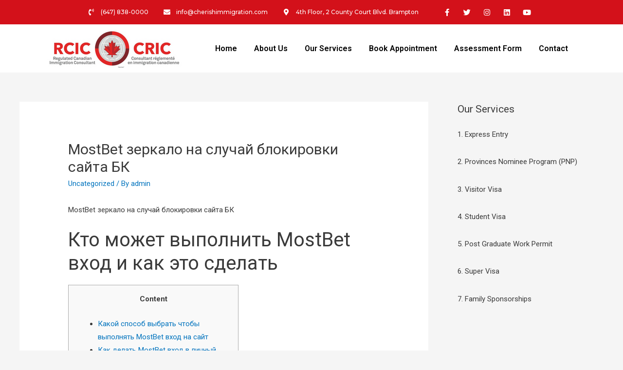

--- FILE ---
content_type: text/html; charset=UTF-8
request_url: https://cherishimmigration.com/mostbet-zerkalo-na-sluchaj-blokirovki-sajta-bk-6/
body_size: 31422
content:
<!DOCTYPE html>
<html lang="en-US">
<head>
<meta charset="UTF-8">
<meta name="viewport" content="width=device-width, initial-scale=1">
<link rel="profile" href="https://gmpg.org/xfn/11">

<title>MostBet зеркало на случай блокировки сайта БК &#8211; Cherish Immigration</title>
			<style>								
					form#stickyelements-form input::-moz-placeholder{
						color: #4F4F4F;
					} 
					form#stickyelements-form input::-ms-input-placeholder{
						color: #4F4F4F					} 
					form#stickyelements-form input::-webkit-input-placeholder{
						color: #4F4F4F					}
					form#stickyelements-form input::placeholder{
						color: #4F4F4F					}
					form#stickyelements-form textarea::placeholder {
						color: #4F4F4F					}
					form#stickyelements-form textarea::-moz-placeholder {
						color: #4F4F4F					}
			</style>	
			<meta name='robots' content='max-image-preview:large' />
<link rel="alternate" type="application/rss+xml" title="Cherish Immigration &raquo; Feed" href="https://cherishimmigration.com/feed/" />
<link rel="alternate" type="application/rss+xml" title="Cherish Immigration &raquo; Comments Feed" href="https://cherishimmigration.com/comments/feed/" />
<script>
window._wpemojiSettings = {"baseUrl":"https:\/\/s.w.org\/images\/core\/emoji\/14.0.0\/72x72\/","ext":".png","svgUrl":"https:\/\/s.w.org\/images\/core\/emoji\/14.0.0\/svg\/","svgExt":".svg","source":{"concatemoji":"https:\/\/cherishimmigration.com\/wp-includes\/js\/wp-emoji-release.min.js?ver=6.4.3"}};
/*! This file is auto-generated */
!function(i,n){var o,s,e;function c(e){try{var t={supportTests:e,timestamp:(new Date).valueOf()};sessionStorage.setItem(o,JSON.stringify(t))}catch(e){}}function p(e,t,n){e.clearRect(0,0,e.canvas.width,e.canvas.height),e.fillText(t,0,0);var t=new Uint32Array(e.getImageData(0,0,e.canvas.width,e.canvas.height).data),r=(e.clearRect(0,0,e.canvas.width,e.canvas.height),e.fillText(n,0,0),new Uint32Array(e.getImageData(0,0,e.canvas.width,e.canvas.height).data));return t.every(function(e,t){return e===r[t]})}function u(e,t,n){switch(t){case"flag":return n(e,"\ud83c\udff3\ufe0f\u200d\u26a7\ufe0f","\ud83c\udff3\ufe0f\u200b\u26a7\ufe0f")?!1:!n(e,"\ud83c\uddfa\ud83c\uddf3","\ud83c\uddfa\u200b\ud83c\uddf3")&&!n(e,"\ud83c\udff4\udb40\udc67\udb40\udc62\udb40\udc65\udb40\udc6e\udb40\udc67\udb40\udc7f","\ud83c\udff4\u200b\udb40\udc67\u200b\udb40\udc62\u200b\udb40\udc65\u200b\udb40\udc6e\u200b\udb40\udc67\u200b\udb40\udc7f");case"emoji":return!n(e,"\ud83e\udef1\ud83c\udffb\u200d\ud83e\udef2\ud83c\udfff","\ud83e\udef1\ud83c\udffb\u200b\ud83e\udef2\ud83c\udfff")}return!1}function f(e,t,n){var r="undefined"!=typeof WorkerGlobalScope&&self instanceof WorkerGlobalScope?new OffscreenCanvas(300,150):i.createElement("canvas"),a=r.getContext("2d",{willReadFrequently:!0}),o=(a.textBaseline="top",a.font="600 32px Arial",{});return e.forEach(function(e){o[e]=t(a,e,n)}),o}function t(e){var t=i.createElement("script");t.src=e,t.defer=!0,i.head.appendChild(t)}"undefined"!=typeof Promise&&(o="wpEmojiSettingsSupports",s=["flag","emoji"],n.supports={everything:!0,everythingExceptFlag:!0},e=new Promise(function(e){i.addEventListener("DOMContentLoaded",e,{once:!0})}),new Promise(function(t){var n=function(){try{var e=JSON.parse(sessionStorage.getItem(o));if("object"==typeof e&&"number"==typeof e.timestamp&&(new Date).valueOf()<e.timestamp+604800&&"object"==typeof e.supportTests)return e.supportTests}catch(e){}return null}();if(!n){if("undefined"!=typeof Worker&&"undefined"!=typeof OffscreenCanvas&&"undefined"!=typeof URL&&URL.createObjectURL&&"undefined"!=typeof Blob)try{var e="postMessage("+f.toString()+"("+[JSON.stringify(s),u.toString(),p.toString()].join(",")+"));",r=new Blob([e],{type:"text/javascript"}),a=new Worker(URL.createObjectURL(r),{name:"wpTestEmojiSupports"});return void(a.onmessage=function(e){c(n=e.data),a.terminate(),t(n)})}catch(e){}c(n=f(s,u,p))}t(n)}).then(function(e){for(var t in e)n.supports[t]=e[t],n.supports.everything=n.supports.everything&&n.supports[t],"flag"!==t&&(n.supports.everythingExceptFlag=n.supports.everythingExceptFlag&&n.supports[t]);n.supports.everythingExceptFlag=n.supports.everythingExceptFlag&&!n.supports.flag,n.DOMReady=!1,n.readyCallback=function(){n.DOMReady=!0}}).then(function(){return e}).then(function(){var e;n.supports.everything||(n.readyCallback(),(e=n.source||{}).concatemoji?t(e.concatemoji):e.wpemoji&&e.twemoji&&(t(e.twemoji),t(e.wpemoji)))}))}((window,document),window._wpemojiSettings);
</script>
<link rel='stylesheet' id='astra-theme-css-css' href='https://cherishimmigration.com/wp-content/themes/astra/assets/css/minified/style.min.css?ver=2.6.0' media='all' />
<style id='astra-theme-css-inline-css'>
html{font-size:93.75%;}a,.page-title{color:#0274be;}a:hover,a:focus{color:#3a3a3a;}body,button,input,select,textarea,.ast-button,.ast-custom-button{font-family:-apple-system,BlinkMacSystemFont,Segoe UI,Roboto,Oxygen-Sans,Ubuntu,Cantarell,Helvetica Neue,sans-serif;font-weight:inherit;font-size:15px;font-size:1rem;}blockquote{color:#000000;}.site-title{font-size:35px;font-size:2.3333333333333rem;}.ast-archive-description .ast-archive-title{font-size:40px;font-size:2.6666666666667rem;}.site-header .site-description{font-size:15px;font-size:1rem;}.entry-title{font-size:40px;font-size:2.6666666666667rem;}.comment-reply-title{font-size:24px;font-size:1.6rem;}.ast-comment-list #cancel-comment-reply-link{font-size:15px;font-size:1rem;}h1,.entry-content h1{font-size:40px;font-size:2.6666666666667rem;}h2,.entry-content h2{font-size:30px;font-size:2rem;}h3,.entry-content h3{font-size:25px;font-size:1.6666666666667rem;}h4,.entry-content h4{font-size:20px;font-size:1.3333333333333rem;}h5,.entry-content h5{font-size:18px;font-size:1.2rem;}h6,.entry-content h6{font-size:15px;font-size:1rem;}.ast-single-post .entry-title,.page-title{font-size:30px;font-size:2rem;}#secondary,#secondary button,#secondary input,#secondary select,#secondary textarea{font-size:15px;font-size:1rem;}::selection{background-color:#0274be;color:#ffffff;}body,h1,.entry-title a,.entry-content h1,h2,.entry-content h2,h3,.entry-content h3,h4,.entry-content h4,h5,.entry-content h5,h6,.entry-content h6,.wc-block-grid__product-title{color:#3a3a3a;}.tagcloud a:hover,.tagcloud a:focus,.tagcloud a.current-item{color:#ffffff;border-color:#0274be;background-color:#0274be;}.main-header-menu .menu-link,.ast-header-custom-item a{color:#3a3a3a;}.main-header-menu .menu-item:hover > .menu-link,.main-header-menu .menu-item:hover > .ast-menu-toggle,.main-header-menu .ast-masthead-custom-menu-items a:hover,.main-header-menu .menu-item.focus > .menu-link,.main-header-menu .menu-item.focus > .ast-menu-toggle,.main-header-menu .current-menu-item > .menu-link,.main-header-menu .current-menu-ancestor > .menu-link,.main-header-menu .current-menu-item > .ast-menu-toggle,.main-header-menu .current-menu-ancestor > .ast-menu-toggle{color:#0274be;}input:focus,input[type="text"]:focus,input[type="email"]:focus,input[type="url"]:focus,input[type="password"]:focus,input[type="reset"]:focus,input[type="search"]:focus,textarea:focus{border-color:#0274be;}input[type="radio"]:checked,input[type=reset],input[type="checkbox"]:checked,input[type="checkbox"]:hover:checked,input[type="checkbox"]:focus:checked,input[type=range]::-webkit-slider-thumb{border-color:#0274be;background-color:#0274be;box-shadow:none;}.site-footer a:hover + .post-count,.site-footer a:focus + .post-count{background:#0274be;border-color:#0274be;}.footer-adv .footer-adv-overlay{border-top-style:solid;border-top-color:#7a7a7a;}.ast-comment-meta{line-height:1.666666667;font-size:12px;font-size:0.8rem;}.single .nav-links .nav-previous,.single .nav-links .nav-next,.single .ast-author-details .author-title,.ast-comment-meta{color:#0274be;}.entry-meta,.entry-meta *{line-height:1.45;color:#0274be;}.entry-meta a:hover,.entry-meta a:hover *,.entry-meta a:focus,.entry-meta a:focus *{color:#3a3a3a;}.ast-404-layout-1 .ast-404-text{font-size:200px;font-size:13.333333333333rem;}.widget-title{font-size:21px;font-size:1.4rem;color:#3a3a3a;}#cat option,.secondary .calendar_wrap thead a,.secondary .calendar_wrap thead a:visited{color:#0274be;}.secondary .calendar_wrap #today,.ast-progress-val span{background:#0274be;}.secondary a:hover + .post-count,.secondary a:focus + .post-count{background:#0274be;border-color:#0274be;}.calendar_wrap #today > a{color:#ffffff;}.ast-pagination a,.page-links .page-link,.single .post-navigation a{color:#0274be;}.ast-pagination a:hover,.ast-pagination a:focus,.ast-pagination > span:hover:not(.dots),.ast-pagination > span.current,.page-links > .page-link,.page-links .page-link:hover,.post-navigation a:hover{color:#3a3a3a;}.ast-header-break-point .ast-mobile-menu-buttons-minimal.menu-toggle{background:transparent;color:#0274be;}.ast-header-break-point .ast-mobile-menu-buttons-outline.menu-toggle{background:transparent;border:1px solid #0274be;color:#0274be;}.ast-header-break-point .ast-mobile-menu-buttons-fill.menu-toggle{background:#0274be;}@media (min-width:1200px){.ast-separate-container.ast-right-sidebar .entry-content .wp-block-image.alignfull,.ast-separate-container.ast-left-sidebar .entry-content .wp-block-image.alignfull,.ast-separate-container.ast-right-sidebar .entry-content .wp-block-cover.alignfull,.ast-separate-container.ast-left-sidebar .entry-content .wp-block-cover.alignfull{margin-left:-6.67em;margin-right:-6.67em;max-width:unset;width:unset;}.ast-separate-container.ast-right-sidebar .entry-content .wp-block-image.alignwide,.ast-separate-container.ast-left-sidebar .entry-content .wp-block-image.alignwide,.ast-separate-container.ast-right-sidebar .entry-content .wp-block-cover.alignwide,.ast-separate-container.ast-left-sidebar .entry-content .wp-block-cover.alignwide{margin-left:-20px;margin-right:-20px;max-width:unset;width:unset;}.wp-block-group .has-background{padding:20px;}}@media (min-width:1200px){.ast-separate-container.ast-right-sidebar .entry-content .wp-block-group.alignwide,.ast-separate-container.ast-left-sidebar .entry-content .wp-block-group.alignwide,.ast-separate-container.ast-right-sidebar .entry-content .wp-block-cover.alignwide,.ast-separate-container.ast-left-sidebar .entry-content .wp-block-cover.alignwide,.ast-no-sidebar.ast-separate-container .entry-content .wp-block-group.alignwide,.ast-no-sidebar.ast-separate-container .entry-content .wp-block-cover.alignwide{margin-left:-20px;margin-right:-20px;padding-left:20px;padding-right:20px;}.ast-separate-container.ast-right-sidebar .entry-content .wp-block-group.alignfull,.ast-separate-container.ast-left-sidebar .entry-content .wp-block-group.alignfull,.ast-no-sidebar.ast-separate-container .entry-content .wp-block-group.alignfull,.ast-separate-container.ast-right-sidebar .entry-content .wp-block-cover.alignfull,.ast-separate-container.ast-left-sidebar .entry-content .wp-block-cover.alignfull,.ast-no-sidebar.ast-separate-container .entry-content .wp-block-cover.alignfull{margin-left:-6.67em;margin-right:-6.67em;padding-left:6.67em;padding-right:6.67em;}.ast-plain-container.ast-right-sidebar .entry-content .wp-block-group.alignwide,.ast-plain-container.ast-left-sidebar .entry-content .wp-block-group.alignwide,.ast-plain-container.ast-right-sidebar .entry-content .wp-block-group.alignfull,.ast-plain-container.ast-left-sidebar .entry-content .wp-block-group.alignfull{padding-left:20px;padding-right:20px;}.ast-plain-container.ast-no-sidebar .entry-content .alignwide .wp-block-group__inner-container,.ast-plain-container.ast-no-sidebar .entry-content .alignfull .wp-block-group__inner-container,.ast-plain-container.ast-no-sidebar .entry-content .alignwide .wp-block-cover__inner-container,.ast-plain-container.ast-no-sidebar .entry-content .alignfull .wp-block-cover__inner-container{max-width:1240px;margin-left:auto;margin-right:auto;padding-left:20px;padding-right:20px;}.ast-page-builder-template.ast-no-sidebar .entry-content .wp-block-group.alignwide,.ast-page-builder-template.ast-no-sidebar .entry-content .wp-block-group.alignfull{margin-left:0;margin-right:0;}.wp-block-cover-image.alignwide .wp-block-cover__inner-container,.wp-block-cover.alignwide .wp-block-cover__inner-container,.wp-block-cover-image.alignfull .wp-block-cover__inner-container,.wp-block-cover.alignfull .wp-block-cover__inner-container{width:100%;}.ast-page-builder-template.ast-no-sidebar .entry-content .wp-block-cover.alignwide,.ast-page-builder-template.ast-left-sidebar .entry-content .wp-block-cover.alignwide,.ast-page-builder-template.ast-right-sidebar .entry-content .wp-block-cover.alignwide,.ast-page-builder-template.ast-no-sidebar .entry-content .wp-block-cover.alignfull,.ast-page-builder-template.ast-left-sidebar .entry-content .wp-block-cover.alignfull,.ast-page-builder-template.ast-right-sidebar .entry-content .wp-block-cover.alignful{padding-right:0;padding-left:0;}}.ast-plain-container.ast-no-sidebar #primary{margin-top:0;margin-bottom:0;}@media (max-width:921px){.ast-theme-transparent-header #primary,.ast-theme-transparent-header #secondary{padding:0;}}.wp-block-columns{margin-bottom:unset;}.wp-block-image.size-full{margin:2rem 0;}.wp-block-separator.has-background{padding:0;}.wp-block-gallery{margin-bottom:1.6em;}.wp-block-group{padding-top:4em;padding-bottom:4em;}.wp-block-group__inner-container .wp-block-columns:last-child,.wp-block-group__inner-container :last-child,.wp-block-table table{margin-bottom:0;}.blocks-gallery-grid{width:100%;}.wp-block-navigation-link__content{padding:5px 0;}.wp-block-group .wp-block-group .has-text-align-center,.wp-block-group .wp-block-column .has-text-align-center{max-width:100%;}.has-text-align-center{margin:0 auto;}@media (min-width:1200px){.wp-block-cover__inner-container,.alignwide .wp-block-group__inner-container,.alignfull .wp-block-group__inner-container{max-width:1200px;margin:0 auto;}.wp-block-group.alignnone,.wp-block-group.aligncenter,.wp-block-group.alignleft,.wp-block-group.alignright,.wp-block-group.alignwide,.wp-block-columns.alignwide{margin:2rem 0 1rem 0;}}@media (max-width:1200px){.wp-block-group{padding:3em;}.wp-block-group .wp-block-group{padding:1.5em;}.wp-block-columns,.wp-block-column{margin:1rem 0;}}@media (min-width:921px){.wp-block-columns .wp-block-group{padding:2em;}}@media (max-width:544px){.wp-block-media-text .wp-block-media-text__content{padding:3em 2em;}.wp-block-cover-image .wp-block-cover__inner-container,.wp-block-cover .wp-block-cover__inner-container{width:unset;}.wp-block-cover,.wp-block-cover-image{padding:2em 0;}.wp-block-group,.wp-block-cover{padding:2em;}.wp-block-media-text__media img,.wp-block-media-text__media video{width:unset;max-width:100%;}.wp-block-media-text.has-background .wp-block-media-text__content{padding:1em;}}@media (max-width:921px){#secondary.secondary{padding-top:0;}.ast-separate-container .ast-article-post,.ast-separate-container .ast-article-single{padding:1.5em 2.14em;}.ast-separate-container #primary,.ast-separate-container #secondary{padding:1.5em 0;}.ast-separate-container.ast-right-sidebar #secondary{padding-left:1em;padding-right:1em;}.ast-separate-container.ast-two-container #secondary{padding-left:0;padding-right:0;}.ast-page-builder-template .entry-header #secondary{margin-top:1.5em;}.ast-page-builder-template #secondary{margin-top:1.5em;}#primary,#secondary{padding:1.5em 0;margin:0;}.ast-left-sidebar #content > .ast-container{display:flex;flex-direction:column-reverse;width:100%;}.ast-author-box img.avatar{margin:20px 0 0 0;}.ast-pagination{padding-top:1.5em;text-align:center;}.ast-pagination .next.page-numbers{display:inherit;float:none;}}@media (max-width:921px){.ast-page-builder-template.ast-left-sidebar #secondary{padding-right:20px;}.ast-page-builder-template.ast-right-sidebar #secondary{padding-left:20px;}.ast-right-sidebar #primary{padding-right:0;}.ast-right-sidebar #secondary{padding-left:0;}.ast-left-sidebar #primary{padding-left:0;}.ast-left-sidebar #secondary{padding-right:0;}.ast-pagination .prev.page-numbers{padding-left:.5em;}.ast-pagination .next.page-numbers{padding-right:.5em;}}@media (min-width:922px){.ast-separate-container.ast-right-sidebar #primary,.ast-separate-container.ast-left-sidebar #primary{border:0;}.ast-separate-container.ast-right-sidebar #secondary,.ast-separate-container.ast-left-sidebar #secondary{border:0;margin-left:auto;margin-right:auto;}.ast-separate-container.ast-two-container #secondary .widget:last-child{margin-bottom:0;}.ast-separate-container .ast-comment-list li .comment-respond{padding-left:2.66666em;padding-right:2.66666em;}.ast-author-box{-js-display:flex;display:flex;}.ast-author-bio{flex:1;}.error404.ast-separate-container #primary,.search-no-results.ast-separate-container #primary{margin-bottom:4em;}}@media (min-width:922px){.ast-right-sidebar #primary{border-right:1px solid #eee;}.ast-right-sidebar #secondary{border-left:1px solid #eee;margin-left:-1px;}.ast-left-sidebar #primary{border-left:1px solid #eee;}.ast-left-sidebar #secondary{border-right:1px solid #eee;margin-right:-1px;}.ast-separate-container.ast-two-container.ast-right-sidebar #secondary{padding-left:30px;padding-right:0;}.ast-separate-container.ast-two-container.ast-left-sidebar #secondary{padding-right:30px;padding-left:0;}}.wp-block-button .wp-block-button__link,{color:#ffffff;}.wp-block-button .wp-block-button__link{border-style:solid;border-top-width:0;border-right-width:0;border-left-width:0;border-bottom-width:0;border-color:#0274be;background-color:#0274be;color:#ffffff;font-family:inherit;font-weight:inherit;line-height:1;border-radius:2px;padding-top:10px;padding-right:40px;padding-bottom:10px;padding-left:40px;}.wp-block-button .wp-block-button__link:hover,.wp-block-button .wp-block-button__link:focus{color:#ffffff;background-color:#3a3a3a;border-color:#3a3a3a;}.menu-toggle,button,.ast-button,.ast-custom-button,.button,input#submit,input[type="button"],input[type="submit"],input[type="reset"]{border-style:solid;border-top-width:0;border-right-width:0;border-left-width:0;border-bottom-width:0;color:#ffffff;border-color:#0274be;background-color:#0274be;border-radius:2px;padding-top:10px;padding-right:40px;padding-bottom:10px;padding-left:40px;font-family:inherit;font-weight:inherit;line-height:1;}button:focus,.menu-toggle:hover,button:hover,.ast-button:hover,.button:hover,input[type=reset]:hover,input[type=reset]:focus,input#submit:hover,input#submit:focus,input[type="button"]:hover,input[type="button"]:focus,input[type="submit"]:hover,input[type="submit"]:focus{color:#ffffff;background-color:#3a3a3a;border-color:#3a3a3a;}@media (min-width:921px){.ast-container{max-width:100%;}}@media (min-width:544px){.ast-container{max-width:100%;}}@media (max-width:544px){.ast-separate-container .ast-article-post,.ast-separate-container .ast-article-single{padding:1.5em 1em;}.ast-separate-container #content .ast-container{padding-left:0.54em;padding-right:0.54em;}.ast-separate-container #secondary{padding-top:0;}.ast-separate-container.ast-two-container #secondary .widget{margin-bottom:1.5em;padding-left:1em;padding-right:1em;}.ast-separate-container .comments-count-wrapper{padding:1.5em 1em;}.ast-separate-container .ast-comment-list li.depth-1{padding:1.5em 1em;margin-bottom:1.5em;}.ast-separate-container .ast-comment-list .bypostauthor{padding:.5em;}.ast-separate-container .ast-archive-description{padding:1.5em 1em;}.ast-search-menu-icon.ast-dropdown-active .search-field{width:170px;}.ast-separate-container .comment-respond{padding:1.5em 1em;}}@media (max-width:544px){.ast-comment-list .children{margin-left:0.66666em;}.ast-separate-container .ast-comment-list .bypostauthor li{padding:0 0 0 .5em;}}@media (max-width:921px){.ast-mobile-header-stack .main-header-bar .ast-search-menu-icon{display:inline-block;}.ast-header-break-point.ast-header-custom-item-outside .ast-mobile-header-stack .main-header-bar .ast-search-icon{margin:0;}.ast-comment-avatar-wrap img{max-width:2.5em;}.comments-area{margin-top:1.5em;}.ast-separate-container .comments-count-wrapper{padding:2em 2.14em;}.ast-separate-container .ast-comment-list li.depth-1{padding:1.5em 2.14em;}.ast-separate-container .comment-respond{padding:2em 2.14em;}}@media (max-width:921px){.ast-header-break-point .main-header-bar .ast-search-menu-icon.slide-search .search-form{right:0;}.ast-header-break-point .ast-mobile-header-stack .main-header-bar .ast-search-menu-icon.slide-search .search-form{right:-1em;}.ast-comment-avatar-wrap{margin-right:0.5em;}}@media (min-width:545px){.ast-page-builder-template .comments-area,.single.ast-page-builder-template .entry-header,.single.ast-page-builder-template .post-navigation{max-width:1240px;margin-left:auto;margin-right:auto;}}@media (max-width:921px){.ast-archive-description .ast-archive-title{font-size:40px;}.entry-title{font-size:30px;}h1,.entry-content h1{font-size:30px;}h2,.entry-content h2{font-size:25px;}h3,.entry-content h3{font-size:20px;}.ast-single-post .entry-title,.page-title{font-size:30px;}}@media (max-width:544px){.ast-archive-description .ast-archive-title{font-size:40px;}.entry-title{font-size:30px;}h1,.entry-content h1{font-size:30px;}h2,.entry-content h2{font-size:25px;}h3,.entry-content h3{font-size:20px;}.ast-single-post .entry-title,.page-title{font-size:30px;}}@media (max-width:921px){html{font-size:85.5%;}}@media (max-width:544px){html{font-size:85.5%;}}@media (min-width:922px){.ast-container{max-width:1240px;}}@font-face {font-family: "Astra";src: url(https://cherishimmigration.com/wp-content/themes/astra/assets/fonts/astra.woff) format("woff"),url(https://cherishimmigration.com/wp-content/themes/astra/assets/fonts/astra.ttf) format("truetype"),url(https://cherishimmigration.com/wp-content/themes/astra/assets/fonts/astra.svg#astra) format("svg");font-weight: normal;font-style: normal;font-display: fallback;}@media (max-width:921px) {.main-header-bar .main-header-bar-navigation{display:none;}}.ast-desktop .main-header-menu.submenu-with-border .sub-menu,.ast-desktop .main-header-menu.submenu-with-border .astra-full-megamenu-wrapper{border-color:#0274be;}.ast-desktop .main-header-menu.submenu-with-border .sub-menu{border-top-width:2px;border-right-width:0px;border-left-width:0px;border-bottom-width:0px;border-style:solid;}.ast-desktop .main-header-menu.submenu-with-border .sub-menu .sub-menu{top:-2px;}.ast-desktop .main-header-menu.submenu-with-border .sub-menu .menu-link,.ast-desktop .main-header-menu.submenu-with-border .children .menu-link{border-bottom-width:0px;border-style:solid;border-color:#eaeaea;}@media (min-width:922px){.main-header-menu .sub-menu .menu-item.ast-left-align-sub-menu:hover > .sub-menu,.main-header-menu .sub-menu .menu-item.ast-left-align-sub-menu.focus > .sub-menu{margin-left:-0px;}}.ast-small-footer{border-top-style:solid;border-top-width:1px;border-top-color:#7a7a7a;}.ast-small-footer-wrap{text-align:center;}@media (max-width:920px){.ast-404-layout-1 .ast-404-text{font-size:100px;font-size:6.6666666666667rem;}}.ast-breadcrumbs .trail-browse,.ast-breadcrumbs .trail-items,.ast-breadcrumbs .trail-items li{display:inline-block;margin:0;padding:0;border:none;background:inherit;text-indent:0;}.ast-breadcrumbs .trail-browse{font-size:inherit;font-style:inherit;font-weight:inherit;color:inherit;}.ast-breadcrumbs .trail-items{list-style:none;}.trail-items li::after{padding:0 0.3em;content:"\00bb";}.trail-items li:last-of-type::after{display:none;}.ast-header-break-point .main-header-bar{border-bottom-width:1px;}@media (min-width:922px){.main-header-bar{border-bottom-width:1px;}}@media (min-width:922px){#primary{width:70%;}#secondary{width:30%;}}.ast-safari-browser-less-than-11 .main-header-menu .menu-item, .ast-safari-browser-less-than-11 .main-header-bar .ast-masthead-custom-menu-items{display:block;}.main-header-menu .menu-item, .main-header-bar .ast-masthead-custom-menu-items{-js-display:flex;display:flex;-webkit-box-pack:center;-webkit-justify-content:center;-moz-box-pack:center;-ms-flex-pack:center;justify-content:center;-webkit-box-orient:vertical;-webkit-box-direction:normal;-webkit-flex-direction:column;-moz-box-orient:vertical;-moz-box-direction:normal;-ms-flex-direction:column;flex-direction:column;}.main-header-menu > .menu-item > .menu-link{height:100%;-webkit-box-align:center;-webkit-align-items:center;-moz-box-align:center;-ms-flex-align:center;align-items:center;-js-display:flex;display:flex;}.ast-primary-menu-disabled .main-header-bar .ast-masthead-custom-menu-items{flex:unset;}
</style>
<link rel='stylesheet' id='astra-menu-animation-css' href='https://cherishimmigration.com/wp-content/themes/astra/assets/css/minified/menu-animation.min.css?ver=2.6.0' media='all' />
<style id='wp-emoji-styles-inline-css'>

	img.wp-smiley, img.emoji {
		display: inline !important;
		border: none !important;
		box-shadow: none !important;
		height: 1em !important;
		width: 1em !important;
		margin: 0 0.07em !important;
		vertical-align: -0.1em !important;
		background: none !important;
		padding: 0 !important;
	}
</style>
<link rel='stylesheet' id='wp-block-library-css' href='https://cherishimmigration.com/wp-includes/css/dist/block-library/style.min.css?ver=6.4.3' media='all' />
<style id='classic-theme-styles-inline-css'>
/*! This file is auto-generated */
.wp-block-button__link{color:#fff;background-color:#32373c;border-radius:9999px;box-shadow:none;text-decoration:none;padding:calc(.667em + 2px) calc(1.333em + 2px);font-size:1.125em}.wp-block-file__button{background:#32373c;color:#fff;text-decoration:none}
</style>
<style id='global-styles-inline-css'>
body{--wp--preset--color--black: #000000;--wp--preset--color--cyan-bluish-gray: #abb8c3;--wp--preset--color--white: #ffffff;--wp--preset--color--pale-pink: #f78da7;--wp--preset--color--vivid-red: #cf2e2e;--wp--preset--color--luminous-vivid-orange: #ff6900;--wp--preset--color--luminous-vivid-amber: #fcb900;--wp--preset--color--light-green-cyan: #7bdcb5;--wp--preset--color--vivid-green-cyan: #00d084;--wp--preset--color--pale-cyan-blue: #8ed1fc;--wp--preset--color--vivid-cyan-blue: #0693e3;--wp--preset--color--vivid-purple: #9b51e0;--wp--preset--gradient--vivid-cyan-blue-to-vivid-purple: linear-gradient(135deg,rgba(6,147,227,1) 0%,rgb(155,81,224) 100%);--wp--preset--gradient--light-green-cyan-to-vivid-green-cyan: linear-gradient(135deg,rgb(122,220,180) 0%,rgb(0,208,130) 100%);--wp--preset--gradient--luminous-vivid-amber-to-luminous-vivid-orange: linear-gradient(135deg,rgba(252,185,0,1) 0%,rgba(255,105,0,1) 100%);--wp--preset--gradient--luminous-vivid-orange-to-vivid-red: linear-gradient(135deg,rgba(255,105,0,1) 0%,rgb(207,46,46) 100%);--wp--preset--gradient--very-light-gray-to-cyan-bluish-gray: linear-gradient(135deg,rgb(238,238,238) 0%,rgb(169,184,195) 100%);--wp--preset--gradient--cool-to-warm-spectrum: linear-gradient(135deg,rgb(74,234,220) 0%,rgb(151,120,209) 20%,rgb(207,42,186) 40%,rgb(238,44,130) 60%,rgb(251,105,98) 80%,rgb(254,248,76) 100%);--wp--preset--gradient--blush-light-purple: linear-gradient(135deg,rgb(255,206,236) 0%,rgb(152,150,240) 100%);--wp--preset--gradient--blush-bordeaux: linear-gradient(135deg,rgb(254,205,165) 0%,rgb(254,45,45) 50%,rgb(107,0,62) 100%);--wp--preset--gradient--luminous-dusk: linear-gradient(135deg,rgb(255,203,112) 0%,rgb(199,81,192) 50%,rgb(65,88,208) 100%);--wp--preset--gradient--pale-ocean: linear-gradient(135deg,rgb(255,245,203) 0%,rgb(182,227,212) 50%,rgb(51,167,181) 100%);--wp--preset--gradient--electric-grass: linear-gradient(135deg,rgb(202,248,128) 0%,rgb(113,206,126) 100%);--wp--preset--gradient--midnight: linear-gradient(135deg,rgb(2,3,129) 0%,rgb(40,116,252) 100%);--wp--preset--font-size--small: 13px;--wp--preset--font-size--medium: 20px;--wp--preset--font-size--large: 36px;--wp--preset--font-size--x-large: 42px;--wp--preset--spacing--20: 0.44rem;--wp--preset--spacing--30: 0.67rem;--wp--preset--spacing--40: 1rem;--wp--preset--spacing--50: 1.5rem;--wp--preset--spacing--60: 2.25rem;--wp--preset--spacing--70: 3.38rem;--wp--preset--spacing--80: 5.06rem;--wp--preset--shadow--natural: 6px 6px 9px rgba(0, 0, 0, 0.2);--wp--preset--shadow--deep: 12px 12px 50px rgba(0, 0, 0, 0.4);--wp--preset--shadow--sharp: 6px 6px 0px rgba(0, 0, 0, 0.2);--wp--preset--shadow--outlined: 6px 6px 0px -3px rgba(255, 255, 255, 1), 6px 6px rgba(0, 0, 0, 1);--wp--preset--shadow--crisp: 6px 6px 0px rgba(0, 0, 0, 1);}:where(.is-layout-flex){gap: 0.5em;}:where(.is-layout-grid){gap: 0.5em;}body .is-layout-flow > .alignleft{float: left;margin-inline-start: 0;margin-inline-end: 2em;}body .is-layout-flow > .alignright{float: right;margin-inline-start: 2em;margin-inline-end: 0;}body .is-layout-flow > .aligncenter{margin-left: auto !important;margin-right: auto !important;}body .is-layout-constrained > .alignleft{float: left;margin-inline-start: 0;margin-inline-end: 2em;}body .is-layout-constrained > .alignright{float: right;margin-inline-start: 2em;margin-inline-end: 0;}body .is-layout-constrained > .aligncenter{margin-left: auto !important;margin-right: auto !important;}body .is-layout-constrained > :where(:not(.alignleft):not(.alignright):not(.alignfull)){max-width: var(--wp--style--global--content-size);margin-left: auto !important;margin-right: auto !important;}body .is-layout-constrained > .alignwide{max-width: var(--wp--style--global--wide-size);}body .is-layout-flex{display: flex;}body .is-layout-flex{flex-wrap: wrap;align-items: center;}body .is-layout-flex > *{margin: 0;}body .is-layout-grid{display: grid;}body .is-layout-grid > *{margin: 0;}:where(.wp-block-columns.is-layout-flex){gap: 2em;}:where(.wp-block-columns.is-layout-grid){gap: 2em;}:where(.wp-block-post-template.is-layout-flex){gap: 1.25em;}:where(.wp-block-post-template.is-layout-grid){gap: 1.25em;}.has-black-color{color: var(--wp--preset--color--black) !important;}.has-cyan-bluish-gray-color{color: var(--wp--preset--color--cyan-bluish-gray) !important;}.has-white-color{color: var(--wp--preset--color--white) !important;}.has-pale-pink-color{color: var(--wp--preset--color--pale-pink) !important;}.has-vivid-red-color{color: var(--wp--preset--color--vivid-red) !important;}.has-luminous-vivid-orange-color{color: var(--wp--preset--color--luminous-vivid-orange) !important;}.has-luminous-vivid-amber-color{color: var(--wp--preset--color--luminous-vivid-amber) !important;}.has-light-green-cyan-color{color: var(--wp--preset--color--light-green-cyan) !important;}.has-vivid-green-cyan-color{color: var(--wp--preset--color--vivid-green-cyan) !important;}.has-pale-cyan-blue-color{color: var(--wp--preset--color--pale-cyan-blue) !important;}.has-vivid-cyan-blue-color{color: var(--wp--preset--color--vivid-cyan-blue) !important;}.has-vivid-purple-color{color: var(--wp--preset--color--vivid-purple) !important;}.has-black-background-color{background-color: var(--wp--preset--color--black) !important;}.has-cyan-bluish-gray-background-color{background-color: var(--wp--preset--color--cyan-bluish-gray) !important;}.has-white-background-color{background-color: var(--wp--preset--color--white) !important;}.has-pale-pink-background-color{background-color: var(--wp--preset--color--pale-pink) !important;}.has-vivid-red-background-color{background-color: var(--wp--preset--color--vivid-red) !important;}.has-luminous-vivid-orange-background-color{background-color: var(--wp--preset--color--luminous-vivid-orange) !important;}.has-luminous-vivid-amber-background-color{background-color: var(--wp--preset--color--luminous-vivid-amber) !important;}.has-light-green-cyan-background-color{background-color: var(--wp--preset--color--light-green-cyan) !important;}.has-vivid-green-cyan-background-color{background-color: var(--wp--preset--color--vivid-green-cyan) !important;}.has-pale-cyan-blue-background-color{background-color: var(--wp--preset--color--pale-cyan-blue) !important;}.has-vivid-cyan-blue-background-color{background-color: var(--wp--preset--color--vivid-cyan-blue) !important;}.has-vivid-purple-background-color{background-color: var(--wp--preset--color--vivid-purple) !important;}.has-black-border-color{border-color: var(--wp--preset--color--black) !important;}.has-cyan-bluish-gray-border-color{border-color: var(--wp--preset--color--cyan-bluish-gray) !important;}.has-white-border-color{border-color: var(--wp--preset--color--white) !important;}.has-pale-pink-border-color{border-color: var(--wp--preset--color--pale-pink) !important;}.has-vivid-red-border-color{border-color: var(--wp--preset--color--vivid-red) !important;}.has-luminous-vivid-orange-border-color{border-color: var(--wp--preset--color--luminous-vivid-orange) !important;}.has-luminous-vivid-amber-border-color{border-color: var(--wp--preset--color--luminous-vivid-amber) !important;}.has-light-green-cyan-border-color{border-color: var(--wp--preset--color--light-green-cyan) !important;}.has-vivid-green-cyan-border-color{border-color: var(--wp--preset--color--vivid-green-cyan) !important;}.has-pale-cyan-blue-border-color{border-color: var(--wp--preset--color--pale-cyan-blue) !important;}.has-vivid-cyan-blue-border-color{border-color: var(--wp--preset--color--vivid-cyan-blue) !important;}.has-vivid-purple-border-color{border-color: var(--wp--preset--color--vivid-purple) !important;}.has-vivid-cyan-blue-to-vivid-purple-gradient-background{background: var(--wp--preset--gradient--vivid-cyan-blue-to-vivid-purple) !important;}.has-light-green-cyan-to-vivid-green-cyan-gradient-background{background: var(--wp--preset--gradient--light-green-cyan-to-vivid-green-cyan) !important;}.has-luminous-vivid-amber-to-luminous-vivid-orange-gradient-background{background: var(--wp--preset--gradient--luminous-vivid-amber-to-luminous-vivid-orange) !important;}.has-luminous-vivid-orange-to-vivid-red-gradient-background{background: var(--wp--preset--gradient--luminous-vivid-orange-to-vivid-red) !important;}.has-very-light-gray-to-cyan-bluish-gray-gradient-background{background: var(--wp--preset--gradient--very-light-gray-to-cyan-bluish-gray) !important;}.has-cool-to-warm-spectrum-gradient-background{background: var(--wp--preset--gradient--cool-to-warm-spectrum) !important;}.has-blush-light-purple-gradient-background{background: var(--wp--preset--gradient--blush-light-purple) !important;}.has-blush-bordeaux-gradient-background{background: var(--wp--preset--gradient--blush-bordeaux) !important;}.has-luminous-dusk-gradient-background{background: var(--wp--preset--gradient--luminous-dusk) !important;}.has-pale-ocean-gradient-background{background: var(--wp--preset--gradient--pale-ocean) !important;}.has-electric-grass-gradient-background{background: var(--wp--preset--gradient--electric-grass) !important;}.has-midnight-gradient-background{background: var(--wp--preset--gradient--midnight) !important;}.has-small-font-size{font-size: var(--wp--preset--font-size--small) !important;}.has-medium-font-size{font-size: var(--wp--preset--font-size--medium) !important;}.has-large-font-size{font-size: var(--wp--preset--font-size--large) !important;}.has-x-large-font-size{font-size: var(--wp--preset--font-size--x-large) !important;}
.wp-block-navigation a:where(:not(.wp-element-button)){color: inherit;}
:where(.wp-block-post-template.is-layout-flex){gap: 1.25em;}:where(.wp-block-post-template.is-layout-grid){gap: 1.25em;}
:where(.wp-block-columns.is-layout-flex){gap: 2em;}:where(.wp-block-columns.is-layout-grid){gap: 2em;}
.wp-block-pullquote{font-size: 1.5em;line-height: 1.6;}
</style>
<link rel='stylesheet' id='hfe-style-css' href='https://cherishimmigration.com/wp-content/plugins/header-footer-elementor/assets/css/header-footer-elementor.css?ver=1.6.13' media='all' />
<link rel='stylesheet' id='elementor-icons-css' href='https://cherishimmigration.com/wp-content/plugins/elementor/assets/lib/eicons/css/elementor-icons.min.css?ver=5.17.0' media='all' />
<link rel='stylesheet' id='elementor-frontend-legacy-css' href='https://cherishimmigration.com/wp-content/plugins/elementor/assets/css/frontend-legacy.min.css?ver=3.10.1' media='all' />
<link rel='stylesheet' id='elementor-frontend-css' href='https://cherishimmigration.com/wp-content/plugins/elementor/assets/css/frontend.min.css?ver=3.10.1' media='all' />
<link rel='stylesheet' id='elementor-post-9642-css' href='https://cherishimmigration.com/wp-content/uploads/elementor/css/post-9642.css?ver=1712018649' media='all' />
<link rel='stylesheet' id='font-awesome-5-all-css' href='https://cherishimmigration.com/wp-content/plugins/elementor/assets/lib/font-awesome/css/all.min.css?ver=4.9.46' media='all' />
<link rel='stylesheet' id='font-awesome-4-shim-css' href='https://cherishimmigration.com/wp-content/plugins/elementor/assets/lib/font-awesome/css/v4-shims.min.css?ver=3.10.1' media='all' />
<link rel='stylesheet' id='elementor-global-css' href='https://cherishimmigration.com/wp-content/uploads/elementor/css/global.css?ver=1712018650' media='all' />
<link rel='stylesheet' id='elementor-post-9691-css' href='https://cherishimmigration.com/wp-content/uploads/elementor/css/post-9691.css?ver=1712018650' media='all' />
<link rel='stylesheet' id='hfe-widgets-style-css' href='https://cherishimmigration.com/wp-content/plugins/header-footer-elementor/inc/widgets-css/frontend.css?ver=1.6.13' media='all' />
<link rel='stylesheet' id='elementor-post-9728-css' href='https://cherishimmigration.com/wp-content/uploads/elementor/css/post-9728.css?ver=1712018650' media='all' />
<link rel='stylesheet' id='font-awesome-css-css' href='https://cherishimmigration.com/wp-content/plugins/mystickyelements/css/font-awesome.min.css?ver=2.0.8' media='all' />
<link rel='stylesheet' id='mystickyelements-front-css-css' href='https://cherishimmigration.com/wp-content/plugins/mystickyelements/css/mystickyelements-front.min.css?ver=2.0.8' media='all' />
<link rel='stylesheet' id='intl-tel-input-css' href='https://cherishimmigration.com/wp-content/plugins/mystickyelements/intl-tel-input-src/build/css/intlTelInput.css?ver=2.0.8' media='all' />
<link rel='stylesheet' id='google-fonts-1-css' href='https://fonts.googleapis.com/css?family=Roboto%3A100%2C100italic%2C200%2C200italic%2C300%2C300italic%2C400%2C400italic%2C500%2C500italic%2C600%2C600italic%2C700%2C700italic%2C800%2C800italic%2C900%2C900italic%7CRoboto+Slab%3A100%2C100italic%2C200%2C200italic%2C300%2C300italic%2C400%2C400italic%2C500%2C500italic%2C600%2C600italic%2C700%2C700italic%2C800%2C800italic%2C900%2C900italic%7CMontserrat%3A100%2C100italic%2C200%2C200italic%2C300%2C300italic%2C400%2C400italic%2C500%2C500italic%2C600%2C600italic%2C700%2C700italic%2C800%2C800italic%2C900%2C900italic%7CArchivo+Black%3A100%2C100italic%2C200%2C200italic%2C300%2C300italic%2C400%2C400italic%2C500%2C500italic%2C600%2C600italic%2C700%2C700italic%2C800%2C800italic%2C900%2C900italic&#038;display=auto&#038;ver=6.4.3' media='all' />
<link rel='stylesheet' id='elementor-icons-shared-0-css' href='https://cherishimmigration.com/wp-content/plugins/elementor/assets/lib/font-awesome/css/fontawesome.min.css?ver=5.15.3' media='all' />
<link rel='stylesheet' id='elementor-icons-fa-solid-css' href='https://cherishimmigration.com/wp-content/plugins/elementor/assets/lib/font-awesome/css/solid.min.css?ver=5.15.3' media='all' />
<link rel='stylesheet' id='elementor-icons-fa-brands-css' href='https://cherishimmigration.com/wp-content/plugins/elementor/assets/lib/font-awesome/css/brands.min.css?ver=5.15.3' media='all' />
<link rel='stylesheet' id='elementor-icons-fa-regular-css' href='https://cherishimmigration.com/wp-content/plugins/elementor/assets/lib/font-awesome/css/regular.min.css?ver=5.15.3' media='all' />
<link rel="preconnect" href="https://fonts.gstatic.com/" crossorigin><!--[if IE]>
<script src="https://cherishimmigration.com/wp-content/themes/astra/assets/js/minified/flexibility.min.js?ver=2.6.0" id="astra-flexibility-js"></script>
<script id="astra-flexibility-js-after">
flexibility(document.documentElement);
</script>
<![endif]-->
<script src="https://cherishimmigration.com/wp-content/plugins/elementor/assets/lib/font-awesome/js/v4-shims.min.js?ver=3.10.1" id="font-awesome-4-shim-js"></script>
<script src="https://cherishimmigration.com/wp-includes/js/jquery/jquery.min.js?ver=3.7.1" id="jquery-core-js"></script>
<script src="https://cherishimmigration.com/wp-includes/js/jquery/jquery-migrate.min.js?ver=3.4.1" id="jquery-migrate-js"></script>
<link rel="https://api.w.org/" href="https://cherishimmigration.com/wp-json/" /><link rel="alternate" type="application/json" href="https://cherishimmigration.com/wp-json/wp/v2/posts/11387" /><link rel="EditURI" type="application/rsd+xml" title="RSD" href="https://cherishimmigration.com/xmlrpc.php?rsd" />
<meta name="generator" content="WordPress 6.4.3" />
<link rel="canonical" href="https://cherishimmigration.com/mostbet-zerkalo-na-sluchaj-blokirovki-sajta-bk-6/" />
<link rel='shortlink' href='https://cherishimmigration.com/?p=11387' />
<link rel="alternate" type="application/json+oembed" href="https://cherishimmigration.com/wp-json/oembed/1.0/embed?url=https%3A%2F%2Fcherishimmigration.com%2Fmostbet-zerkalo-na-sluchaj-blokirovki-sajta-bk-6%2F" />
<link rel="alternate" type="text/xml+oembed" href="https://cherishimmigration.com/wp-json/oembed/1.0/embed?url=https%3A%2F%2Fcherishimmigration.com%2Fmostbet-zerkalo-na-sluchaj-blokirovki-sajta-bk-6%2F&#038;format=xml" />
<link rel="preconnect" href="//code.tidio.co"><link rel="icon" href="https://cherishimmigration.com/wp-content/uploads/2022/08/Untitled-design-1_prev_ui-150x150.png" sizes="32x32" />
<link rel="icon" href="https://cherishimmigration.com/wp-content/uploads/2022/08/Untitled-design-1_prev_ui-300x300.png" sizes="192x192" />
<link rel="apple-touch-icon" href="https://cherishimmigration.com/wp-content/uploads/2022/08/Untitled-design-1_prev_ui-300x300.png" />
<meta name="msapplication-TileImage" content="https://cherishimmigration.com/wp-content/uploads/2022/08/Untitled-design-1_prev_ui-300x300.png" />
		<style id="wp-custom-css">
			

/** Start Block Kit CSS: 144-3-3a7d335f39a8579c20cdf02f8d462582 **/

.envato-block__preview{overflow: visible;}

/* Envato Kit 141 Custom Styles - Applied to the element under Advanced */

.elementor-headline-animation-type-drop-in .elementor-headline-dynamic-wrapper{
	text-align: center;
}
.envato-kit-141-top-0 h1,
.envato-kit-141-top-0 h2,
.envato-kit-141-top-0 h3,
.envato-kit-141-top-0 h4,
.envato-kit-141-top-0 h5,
.envato-kit-141-top-0 h6,
.envato-kit-141-top-0 p {
	margin-top: 0;
}

.envato-kit-141-newsletter-inline .elementor-field-textual.elementor-size-md {
	padding-left: 1.5rem;
	padding-right: 1.5rem;
}

.envato-kit-141-bottom-0 p {
	margin-bottom: 0;
}

.envato-kit-141-bottom-8 .elementor-price-list .elementor-price-list-item .elementor-price-list-header {
	margin-bottom: .5rem;
}

.envato-kit-141.elementor-widget-testimonial-carousel.elementor-pagination-type-bullets .swiper-container {
	padding-bottom: 52px;
}

.envato-kit-141-display-inline {
	display: inline-block;
}

.envato-kit-141 .elementor-slick-slider ul.slick-dots {
	bottom: -40px;
}

/** End Block Kit CSS: 144-3-3a7d335f39a8579c20cdf02f8d462582 **/

		</style>
		</head>

<body itemtype='https://schema.org/Blog' itemscope='itemscope' class="post-template-default single single-post postid-11387 single-format-standard wp-custom-logo ehf-header ehf-footer ehf-template-astra ehf-stylesheet-astra ast-desktop ast-separate-container ast-right-sidebar astra-2.6.0 ast-header-custom-item-inside ast-blog-single-style-1 ast-single-post ast-inherit-site-logo-transparent ast-normal-title-enabled elementor-default elementor-kit-9642">

<div 
	class="hfeed site" id="page">
	<a class="skip-link screen-reader-text" href="#content">Skip to content</a>

	
			<header id="masthead" itemscope="itemscope" itemtype="https://schema.org/WPHeader">
			<p class="main-title bhf-hidden" itemprop="headline"><a href="https://cherishimmigration.com" title="Cherish Immigration" rel="home">Cherish Immigration</a></p>
					<div data-elementor-type="wp-post" data-elementor-id="9691" class="elementor elementor-9691">
						<div class="elementor-inner">
				<div class="elementor-section-wrap">
									<section class="elementor-section elementor-top-section elementor-element elementor-element-55ba9276 elementor-hidden-phone elementor-section-boxed elementor-section-height-default elementor-section-height-default" data-id="55ba9276" data-element_type="section" id="envato-101-header" data-settings="{&quot;background_background&quot;:&quot;classic&quot;}">
						<div class="elementor-container elementor-column-gap-default">
							<div class="elementor-row">
					<div class="elementor-column elementor-col-100 elementor-top-column elementor-element elementor-element-fea1d5e" data-id="fea1d5e" data-element_type="column">
			<div class="elementor-column-wrap elementor-element-populated">
							<div class="elementor-widget-wrap">
						<section class="elementor-section elementor-inner-section elementor-element elementor-element-3321b959 elementor-hidden-phone elementor-section-height-min-height elementor-section-boxed elementor-section-height-default" data-id="3321b959" data-element_type="section">
						<div class="elementor-container elementor-column-gap-no">
							<div class="elementor-row">
					<div class="elementor-column elementor-col-50 elementor-inner-column elementor-element elementor-element-3c87d727" data-id="3c87d727" data-element_type="column">
			<div class="elementor-column-wrap elementor-element-populated">
							<div class="elementor-widget-wrap">
						<div class="elementor-element elementor-element-7478c63d elementor-icon-list--layout-inline elementor-align-center elementor-list-item-link-full_width elementor-widget elementor-widget-icon-list" data-id="7478c63d" data-element_type="widget" data-widget_type="icon-list.default">
				<div class="elementor-widget-container">
					<ul class="elementor-icon-list-items elementor-inline-items">
							<li class="elementor-icon-list-item elementor-inline-item">
											<span class="elementor-icon-list-icon">
							<i aria-hidden="true" class="fas fa-phone-volume"></i>						</span>
										<span class="elementor-icon-list-text">(647) 838-0000</span>
									</li>
								<li class="elementor-icon-list-item elementor-inline-item">
											<span class="elementor-icon-list-icon">
							<i aria-hidden="true" class="fas fa-envelope"></i>						</span>
										<span class="elementor-icon-list-text">info@cherishimmigration.com</span>
									</li>
								<li class="elementor-icon-list-item elementor-inline-item">
											<span class="elementor-icon-list-icon">
							<i aria-hidden="true" class="fas fa-map-marker-alt"></i>						</span>
										<span class="elementor-icon-list-text">4th Floor, 2 County Court Blvd. Brampton </span>
									</li>
						</ul>
				</div>
				</div>
						</div>
					</div>
		</div>
				<div class="elementor-column elementor-col-50 elementor-inner-column elementor-element elementor-element-785b6f2" data-id="785b6f2" data-element_type="column">
			<div class="elementor-column-wrap elementor-element-populated">
							<div class="elementor-widget-wrap">
						<div class="elementor-element elementor-element-c64f58a e-grid-align-left elementor-shape-circle elementor-grid-0 elementor-widget elementor-widget-social-icons" data-id="c64f58a" data-element_type="widget" data-widget_type="social-icons.default">
				<div class="elementor-widget-container">
					<div class="elementor-social-icons-wrapper elementor-grid">
							<span class="elementor-grid-item">
					<a class="elementor-icon elementor-social-icon elementor-social-icon-facebook-f elementor-repeater-item-320e991" href="https://www.facebook.com/cherishimmigration/" target="_blank">
						<span class="elementor-screen-only">Facebook-f</span>
						<i class="fab fa-facebook-f"></i>					</a>
				</span>
							<span class="elementor-grid-item">
					<a class="elementor-icon elementor-social-icon elementor-social-icon-twitter elementor-repeater-item-fc6919f" href="https://www.twitter.com" target="_blank">
						<span class="elementor-screen-only">Twitter</span>
						<i class="fab fa-twitter"></i>					</a>
				</span>
							<span class="elementor-grid-item">
					<a class="elementor-icon elementor-social-icon elementor-social-icon-instagram elementor-repeater-item-8206083" href="https://www.instagram.com/cherishimmigration/" target="_blank">
						<span class="elementor-screen-only">Instagram</span>
						<i class="fab fa-instagram"></i>					</a>
				</span>
							<span class="elementor-grid-item">
					<a class="elementor-icon elementor-social-icon elementor-social-icon-linkedin elementor-repeater-item-dccfaf9" href="https://ca.linkedin.com/in/chakshu-sachdeva-2ba4a1190" target="_blank">
						<span class="elementor-screen-only">Linkedin</span>
						<i class="fab fa-linkedin"></i>					</a>
				</span>
							<span class="elementor-grid-item">
					<a class="elementor-icon elementor-social-icon elementor-social-icon-youtube elementor-repeater-item-26ab2d9" target="_blank">
						<span class="elementor-screen-only">Youtube</span>
						<i class="fab fa-youtube"></i>					</a>
				</span>
					</div>
				</div>
				</div>
						</div>
					</div>
		</div>
								</div>
					</div>
		</section>
						</div>
					</div>
		</div>
								</div>
					</div>
		</section>
				<section class="elementor-section elementor-top-section elementor-element elementor-element-7062051e elementor-section-content-middle elementor-hidden-phone elementor-section-boxed elementor-section-height-default elementor-section-height-default" data-id="7062051e" data-element_type="section" data-settings="{&quot;background_background&quot;:&quot;classic&quot;}">
						<div class="elementor-container elementor-column-gap-default">
							<div class="elementor-row">
					<div class="elementor-column elementor-col-50 elementor-top-column elementor-element elementor-element-7bb5eae0" data-id="7bb5eae0" data-element_type="column">
			<div class="elementor-column-wrap elementor-element-populated">
							<div class="elementor-widget-wrap">
						<div class="elementor-element elementor-element-0cb3f39 elementor-widget elementor-widget-image" data-id="0cb3f39" data-element_type="widget" data-widget_type="image.default">
				<div class="elementor-widget-container">
								<div class="elementor-image">
												<img width="290" height="79" src="https://cherishimmigration.com/wp-content/uploads/2020/10/Untitled-design.png" class="elementor-animation-wobble-horizontal attachment-medium_large size-medium_large wp-image-10483" alt="" />														</div>
						</div>
				</div>
						</div>
					</div>
		</div>
				<div class="elementor-column elementor-col-50 elementor-top-column elementor-element elementor-element-365b57a0" data-id="365b57a0" data-element_type="column">
			<div class="elementor-column-wrap elementor-element-populated">
							<div class="elementor-widget-wrap">
						<div class="elementor-element elementor-element-54c1912 hfe-nav-menu__align-center hfe-submenu-icon-arrow hfe-submenu-animation-none hfe-link-redirect-child hfe-nav-menu__breakpoint-tablet elementor-widget elementor-widget-navigation-menu" data-id="54c1912" data-element_type="widget" data-settings="{&quot;menu_space_between&quot;:{&quot;unit&quot;:&quot;px&quot;,&quot;size&quot;:5,&quot;sizes&quot;:[]},&quot;padding_horizontal_menu_item&quot;:{&quot;unit&quot;:&quot;px&quot;,&quot;size&quot;:15,&quot;sizes&quot;:[]},&quot;padding_horizontal_menu_item_tablet&quot;:{&quot;unit&quot;:&quot;px&quot;,&quot;size&quot;:&quot;&quot;,&quot;sizes&quot;:[]},&quot;padding_horizontal_menu_item_mobile&quot;:{&quot;unit&quot;:&quot;px&quot;,&quot;size&quot;:&quot;&quot;,&quot;sizes&quot;:[]},&quot;padding_vertical_menu_item&quot;:{&quot;unit&quot;:&quot;px&quot;,&quot;size&quot;:15,&quot;sizes&quot;:[]},&quot;padding_vertical_menu_item_tablet&quot;:{&quot;unit&quot;:&quot;px&quot;,&quot;size&quot;:&quot;&quot;,&quot;sizes&quot;:[]},&quot;padding_vertical_menu_item_mobile&quot;:{&quot;unit&quot;:&quot;px&quot;,&quot;size&quot;:&quot;&quot;,&quot;sizes&quot;:[]},&quot;menu_space_between_tablet&quot;:{&quot;unit&quot;:&quot;px&quot;,&quot;size&quot;:&quot;&quot;,&quot;sizes&quot;:[]},&quot;menu_space_between_mobile&quot;:{&quot;unit&quot;:&quot;px&quot;,&quot;size&quot;:&quot;&quot;,&quot;sizes&quot;:[]},&quot;menu_row_space&quot;:{&quot;unit&quot;:&quot;px&quot;,&quot;size&quot;:&quot;&quot;,&quot;sizes&quot;:[]},&quot;menu_row_space_tablet&quot;:{&quot;unit&quot;:&quot;px&quot;,&quot;size&quot;:&quot;&quot;,&quot;sizes&quot;:[]},&quot;menu_row_space_mobile&quot;:{&quot;unit&quot;:&quot;px&quot;,&quot;size&quot;:&quot;&quot;,&quot;sizes&quot;:[]},&quot;dropdown_border_radius&quot;:{&quot;unit&quot;:&quot;px&quot;,&quot;top&quot;:&quot;&quot;,&quot;right&quot;:&quot;&quot;,&quot;bottom&quot;:&quot;&quot;,&quot;left&quot;:&quot;&quot;,&quot;isLinked&quot;:true},&quot;dropdown_border_radius_tablet&quot;:{&quot;unit&quot;:&quot;px&quot;,&quot;top&quot;:&quot;&quot;,&quot;right&quot;:&quot;&quot;,&quot;bottom&quot;:&quot;&quot;,&quot;left&quot;:&quot;&quot;,&quot;isLinked&quot;:true},&quot;dropdown_border_radius_mobile&quot;:{&quot;unit&quot;:&quot;px&quot;,&quot;top&quot;:&quot;&quot;,&quot;right&quot;:&quot;&quot;,&quot;bottom&quot;:&quot;&quot;,&quot;left&quot;:&quot;&quot;,&quot;isLinked&quot;:true},&quot;width_dropdown_item&quot;:{&quot;unit&quot;:&quot;px&quot;,&quot;size&quot;:&quot;220&quot;,&quot;sizes&quot;:[]},&quot;width_dropdown_item_tablet&quot;:{&quot;unit&quot;:&quot;px&quot;,&quot;size&quot;:&quot;&quot;,&quot;sizes&quot;:[]},&quot;width_dropdown_item_mobile&quot;:{&quot;unit&quot;:&quot;px&quot;,&quot;size&quot;:&quot;&quot;,&quot;sizes&quot;:[]},&quot;padding_horizontal_dropdown_item&quot;:{&quot;unit&quot;:&quot;px&quot;,&quot;size&quot;:&quot;&quot;,&quot;sizes&quot;:[]},&quot;padding_horizontal_dropdown_item_tablet&quot;:{&quot;unit&quot;:&quot;px&quot;,&quot;size&quot;:&quot;&quot;,&quot;sizes&quot;:[]},&quot;padding_horizontal_dropdown_item_mobile&quot;:{&quot;unit&quot;:&quot;px&quot;,&quot;size&quot;:&quot;&quot;,&quot;sizes&quot;:[]},&quot;padding_vertical_dropdown_item&quot;:{&quot;unit&quot;:&quot;px&quot;,&quot;size&quot;:15,&quot;sizes&quot;:[]},&quot;padding_vertical_dropdown_item_tablet&quot;:{&quot;unit&quot;:&quot;px&quot;,&quot;size&quot;:&quot;&quot;,&quot;sizes&quot;:[]},&quot;padding_vertical_dropdown_item_mobile&quot;:{&quot;unit&quot;:&quot;px&quot;,&quot;size&quot;:&quot;&quot;,&quot;sizes&quot;:[]},&quot;distance_from_menu&quot;:{&quot;unit&quot;:&quot;px&quot;,&quot;size&quot;:&quot;&quot;,&quot;sizes&quot;:[]},&quot;distance_from_menu_tablet&quot;:{&quot;unit&quot;:&quot;px&quot;,&quot;size&quot;:&quot;&quot;,&quot;sizes&quot;:[]},&quot;distance_from_menu_mobile&quot;:{&quot;unit&quot;:&quot;px&quot;,&quot;size&quot;:&quot;&quot;,&quot;sizes&quot;:[]},&quot;toggle_size&quot;:{&quot;unit&quot;:&quot;px&quot;,&quot;size&quot;:&quot;&quot;,&quot;sizes&quot;:[]},&quot;toggle_size_tablet&quot;:{&quot;unit&quot;:&quot;px&quot;,&quot;size&quot;:&quot;&quot;,&quot;sizes&quot;:[]},&quot;toggle_size_mobile&quot;:{&quot;unit&quot;:&quot;px&quot;,&quot;size&quot;:&quot;&quot;,&quot;sizes&quot;:[]},&quot;toggle_border_width&quot;:{&quot;unit&quot;:&quot;px&quot;,&quot;size&quot;:&quot;&quot;,&quot;sizes&quot;:[]},&quot;toggle_border_width_tablet&quot;:{&quot;unit&quot;:&quot;px&quot;,&quot;size&quot;:&quot;&quot;,&quot;sizes&quot;:[]},&quot;toggle_border_width_mobile&quot;:{&quot;unit&quot;:&quot;px&quot;,&quot;size&quot;:&quot;&quot;,&quot;sizes&quot;:[]},&quot;toggle_border_radius&quot;:{&quot;unit&quot;:&quot;px&quot;,&quot;size&quot;:&quot;&quot;,&quot;sizes&quot;:[]},&quot;toggle_border_radius_tablet&quot;:{&quot;unit&quot;:&quot;px&quot;,&quot;size&quot;:&quot;&quot;,&quot;sizes&quot;:[]},&quot;toggle_border_radius_mobile&quot;:{&quot;unit&quot;:&quot;px&quot;,&quot;size&quot;:&quot;&quot;,&quot;sizes&quot;:[]}}" data-widget_type="navigation-menu.default">
				<div class="elementor-widget-container">
						<div class="hfe-nav-menu hfe-layout-horizontal hfe-nav-menu-layout horizontal hfe-pointer__none" data-layout="horizontal">
				<div class="hfe-nav-menu__toggle elementor-clickable">
					<div class="hfe-nav-menu-icon">
						<i aria-hidden="true" tabindex="0" class="fas fa-align-justify"></i>					</div>
				</div>
				<nav class="hfe-nav-menu__layout-horizontal hfe-nav-menu__submenu-arrow" data-toggle-icon="&lt;i aria-hidden=&quot;true&quot; tabindex=&quot;0&quot; class=&quot;fas fa-align-justify&quot;&gt;&lt;/i&gt;" data-close-icon="&lt;i aria-hidden=&quot;true&quot; tabindex=&quot;0&quot; class=&quot;far fa-window-close&quot;&gt;&lt;/i&gt;" data-full-width="yes"><ul id="menu-1-54c1912" class="hfe-nav-menu"><li id="menu-item-10117" class="menu-item menu-item-type-post_type menu-item-object-page menu-item-home parent hfe-creative-menu"><a href="https://cherishimmigration.com/" class = "hfe-menu-item">Home</a></li>
<li id="menu-item-9930" class="menu-item menu-item-type-post_type menu-item-object-page parent hfe-creative-menu"><a href="https://cherishimmigration.com/about-2-2/" class = "hfe-menu-item">About Us</a></li>
<li id="menu-item-9942" class="menu-item menu-item-type-post_type menu-item-object-page parent hfe-creative-menu"><a href="https://cherishimmigration.com/our-services/" class = "hfe-menu-item">Our Services</a></li>
<li id="menu-item-9834" class="menu-item menu-item-type-custom menu-item-object-custom parent hfe-creative-menu"><a target="_blank"rel="noopener" href="https://form.jotform.com/203088003566048" class = "hfe-menu-item">Book Appointment</a></li>
<li id="menu-item-10010" class="menu-item menu-item-type-custom menu-item-object-custom parent hfe-creative-menu"><a target="_blank"rel="noopener" href="https://cherishimmigration.com/assessment/" class = "hfe-menu-item">Assessment Form</a></li>
<li id="menu-item-9871" class="menu-item menu-item-type-post_type menu-item-object-page parent hfe-creative-menu"><a href="https://cherishimmigration.com/contact-2/" class = "hfe-menu-item">Contact</a></li>
</ul></nav>              
			</div>
					</div>
				</div>
						</div>
					</div>
		</div>
								</div>
					</div>
		</section>
									</div>
			</div>
					</div>
				</header>

	
	
	
	<div id="content" class="site-content">

		<div class="ast-container">

		

	<div id="primary" class="content-area primary">

		
					<main id="main" class="site-main">

				
					
					

<article 
	class="post-11387 post type-post status-publish format-standard hentry category-uncategorized ast-article-single" id="post-11387" itemtype="https://schema.org/CreativeWork" itemscope="itemscope">

	
	
<div class="ast-post-format- ast-no-thumb single-layout-1">

	
	<header class="entry-header ast-no-thumbnail">

		
				<div class="ast-single-post-order">
			<h1 class="entry-title" itemprop="headline">MostBet зеркало на случай блокировки сайта БК</h1><div class="entry-meta"><span class="cat-links"><a href="https://cherishimmigration.com/category/uncategorized/" rel="category tag">Uncategorized</a></span> / By <span class="posted-by vcard author" itemtype="https://schema.org/Person" itemscope="itemscope" itemprop="author">			<a title="View all posts by admin" 
				href="https://cherishimmigration.com/author/admin/" rel="author"
				class="url fn n" itemprop="url"				>
				<span
				class="author-name" itemprop="name"				>admin</span>
			</a>
		</span>

		</div>		</div>
		
		
	</header><!-- .entry-header -->

	
	<div class="entry-content clear" 
	itemprop="text"	>

		
		<p>MostBet зеркало на случай блокировки сайта БК</p>
<h1>Кто может выполнить MostBet вход и как это сделать</h1>
<div id="toc" style="background: #f9f9f9;border: 1px solid #aaa;display: table;margin-bottom: 1em;padding: 1em;width: 350px;">
<p class="toctitle" style="font-weight: 700;text-align: center;">Content</p>
<ul class="toc_list">
<li><a href="#toc-0">Какой способ выбрать чтобы выполнять MostBet вход на сайт</a></li>
<li><a href="#toc-1">Как делать MostBet вход в личный кабинет с телефона</a></li>
<li><a href="#toc-2">Все варианты, как найти зеркало MostBet</a></li>
<li><a href="#toc-3">MostBet вход: все способы авторизации</a></li>
<li><a href="#toc-4">МостБет вход в личный кабинет через приложение для смартфона</a></li>
<li><a href="#toc-5">Как происходит MostBet вход на сайт</a></li>
<li><a href="#toc-6">Silk Avia начинает международные полеты</a></li>
<li><a href="#toc-7">МостБет зеркало и случаи, когда оно нужно</a></li>
<li><a href="#toc-8">Как проходит МостБет регистрация</a></li>
<li><a href="#toc-9">MostBet вход в личный кабинет через приложение</a></li>
<li><a href="#toc-10">В Узбекистане заблокировали свыше 10 сайтов букмекерских контор</a></li>
<li><a href="#toc-11">МостБет регистрация: выбираем удобный способ</a></li>
<li><a href="#toc-12">МостБет регистрация: обзор всех способов</a></li>
<li><a href="#toc-13">Как правильно выполнить МостБет вход на сайт</a></li>
<li><a href="#toc-14">MostBet зеркало на случай блокировки сайта БК</a></li>
<li><a href="#toc-15">MostBet вход: руководство по авторизации</a></li>
<li><a href="#toc-16">Как происходит MostBet вход на сайт</a></li>
<li><a href="#toc-17">МостБет регистрация: обзор всех способов</a></li>
<li><a href="#toc-18">Все варианты, как найти зеркало MostBet</a></li>
<li><a href="#toc-19">МостБет вход в личный кабинет через приложение для смартфона</a></li>
<li><a href="#toc-20">МостБет зеркало и случаи, когда оно нужно</a></li>
<li><a href="#toc-21">Как делать MostBet вход в личный кабинет с телефона</a></li>
<li><a href="#toc-22">Как правильно выполнить МостБет вход на сайт</a></li>
<li><a href="#toc-23">MostBet зеркало на случай блокировки сайта БК</a></li>
<li><a href="#toc-24">MostBet вход в личный кабинет через приложение</a></li>
<li><a href="#toc-25">В Узбекистане заблокировали свыше 10 сайтов букмекерских контор</a></li>
<li><a href="#toc-27">Какой способ выбрать чтобы выполнять MostBet вход на сайт</a></li>
<li><a href="#toc-28">Silk Avia начинает международные полеты</a></li>
<li><a href="#toc-29">MostBet вход: руководство по авторизации</a></li>
<li><a href="#toc-30">MostBet вход: все способы авторизации</a></li>
<li><a href="#toc-31">МостБет регистрация: выбираем удобный способ</a></li>
<li><a href="#toc-32">Как делать MostBet вход в личный кабинет с телефона</a></li>
<li><a href="#toc-33">Silk Avia начинает международные полеты</a></li>
</ul>
</div>
<p>В таких случаях можно использовать зеркало МостБет и без проблем заключить пари. Букмекерская контора работает в Узбекистане полностью легально по лицензии Кюрасао.</p>
<p>Валюту игрового счета нельзя менять в дальнейшем, поэтому будьте внимательны, когда выбираете ее при регистрации.</p>
<h2 id="toc-0">Какой способ выбрать чтобы выполнять MostBet вход на сайт</h2>
<p>Будьте внимательны с выбором валюты, так как ее можно указать лишь единожды. Если зарегистрироваться и выполнить MostBet вход в личный кабинет, изменить валюту будет нельзя. Существует много способов найти зеркало, но на это нужно потратить свое время. В целом, MostBet зеркало рабочее найти достаточно просто и это не занимает много времени. Регистрация и последующий вход в MostBet разрешены только для граждан, которым исполнилось 18 лет.</p>
<p>Теперь, когда у игрока есть свой аккаунт, он может авторизоваться в личном кабинете несколькими способами. Стандартный способ, как  сделать в MostBet вход на сайт – это ввести свой логин и пароль.</p>
<h3 id="toc-1">Как делать MostBet вход в личный кабинет с телефона</h3>
<p>Для этого делаем вход MostBet, переходим в раздел «Вход» и нажимаем на поле «Забыли? Там нужно будет указать свою электронную почту или номер телефона, к которым привязан аккаунт. На них будет выслан временный пароль для входа в личный кабинет. В этой статье мы разберемся, как пройти регистрацию, получить за это бонус, а также, как входить в свой личный кабинет.</p>
<ul>
<li>Возможны технические работы, нагрузка на сервер из-за большого количества игроков и так далее.</li>
<li>Беттер может выбрать любой удобный способ, а прохождение авторизации также выбрать из нескольких вариантов.</li>
<li>Для того, чтобы обходить блокировки или периоды, когда сайт недоступен по другим причинам, подходят мобильные приложения.</li>
<li>МостБет регистрация доступна всем совершеннолетним жителям Узбекистана, которые не создавали свой профиль на сайте букмекера раньше.</li>
</ul>
<p>Наш промокод повысит приветственный бонус букмекера до 144 долларов. Зеркало – это точная копия официального сайта букмекерской компании, начиная от дизайна, заканчивая возможностями. Есть только одно отличие – другой адрес, который можно отличить по дополнительным символам. В MostBet зеркало пользователи заходят под логином и паролем, который был указан при регистрации. Для телефонов, которые не поддерживают работу приложений, есть мобильная версия сайта. Она адаптирована для работы на всех моделях телефонов и потребляет меньше трафика, чем основной сайт <a href="https://default/">мостбет вход</a>.</p>
<h3 id="toc-2">Все варианты, как найти зеркало MostBet</h3>
<p>Когда МостБет регистрация закончилась, игрок может входить в свой кабинет с любого устройства, в том числе с мобильного приложения. Для этого, естественно, нужно установить мобильное приложение. После этого переходим в раздел «Войти» и вводим логин/пароль.</p>
<ul>
<li>Теперь, когда у игрока есть свой аккаунт, он может авторизоваться в личном кабинете несколькими способами.</li>
<li>Для зарегистрированных пользователей есть несколько вариантов, как выполнить MostBet вход.</li>
<li>Но в ряде государств ее недостаточно, и, по требованиям их законодательства, необходимо получать внутреннее разрешение.</li>
<li>Вход MostBet через нее не отличается от авторизации в десктопной версии.</li>
</ul>
<p>Если появилась необходимость использовать зеркало, то его можно найти несколькими способами. Одни решения предлагает сама букмекерская контора, а другие предполагают самостоятельный поиск рабочих ссылок.</p>
<h2 id="toc-3">MostBet вход: все способы авторизации</h2>
<p>Это международная лицензия, которая признается в большинстве странах. Но в ряде государств ее недостаточно, и, по требованиям их законодательства, необходимо получать внутреннее разрешение. Так как далеко не все БК ее хотят оформлять (это не выгодно ни конторе, ни игрокам), то сайты компаний блокируются для доступа. Для того, чтобы делать ставки на сайте БК и пользоваться его остальными функциями, нужно зарегистрироваться. МостБет регистрация не занимает много времени и доступна на всех типах устройств.</p>
<ul>
<li>Вам нужно обратиться в службу поддержки конторы и предоставить скан-копии документов, подтверждающие вашу личность.</li>
<li>На своем устройстве можно поставить галку в поле «Запомнить меня» и упростить процесс авторизации.</li>
<li>В целом, MostBet зеркало рабочее найти достаточно просто и это не занимает много времени.</li>
<li>Вам нужно написать письмо на почту саппорта конторы, в котором изложить суть проблемы.</li>
</ul>
<p>Как уже выше говорилось, все данные для входа нужно сохранять отдельным файлом или на своей электронной почте. Если же все-таки случилось такое, что пароль утерян, то нужно его восстановить. Букмекер предлагает установку приложений на айфоны и смартфоны Андроид. Найти нужную программу можно на официальном сайте, а установка выполняется всего за пару минут.</p>
<h2 id="toc-4">МостБет вход в личный кабинет через приложение для смартфона</h2>
<p>Это точная копия основного портала, но с переделанным меню, которое адаптировано под дисплеи гаджетов. Чтобы использовать мобильную версию, никаких установок делать не нужно. Просто делаем MostBet вход на сайт через браузер в телефоне и авторизуемся.</p>
<ul>
<li>Для этого делаем вход MostBet, переходим в раздел «Вход» и нажимаем на поле «Забыли?</li>
<li>Но для беттеров, у которых нет возможности скачать приложение, есть зеркало сайта конторы.</li>
<li>Регистрация на сайте букмекера разрешена только совершеннолетним игрокам – это требование закона Узбекистана.</li>
<li>Когда МостБет регистрация закончилась, игрок может входить в свой кабинет с любого устройства, в том числе с мобильного приложения.</li>
<li>МостБет регистрация в таких случаях может быть выполнена и через зеркало.</li>
</ul>
<p>Вход MostBet через нее не отличается от авторизации в десктопной версии. Беттер может выбрать любой удобный способ, а прохождение авторизации также выбрать из нескольких вариантов. Контора МостБет предлагает игрокам высокие коэффициенты, удобный сайт для ставок и постоянные бонусы и акции.</p>
<h3 id="toc-5">Как происходит MostBet вход на сайт</h3>
<p>Отдельно рассмотрим, что делать, если логин или пароль утеряны. Но для беттеров, у которых нет возможности скачать приложение, есть зеркало сайта конторы.</p>
<ul>
<li>Так как далеко не все БК ее хотят оформлять (это не выгодно ни конторе, ни игрокам), то сайты компаний блокируются для доступа.</li>
<li>Кроме того, при регистрации можно вписать промокод на приветственный бонус, который доходит до 300 долларов.</li>
<li>Для моделей, которые не поддерживают загрузку и установку приложений, вход MostBet можно делать через мобильную версию.</li>
<li>Вы также можете выбрать соцсеть и авторизовываться через нее.</li>
<li>Это точная копия основного портала, но с переделанным меню, которое адаптировано под дисплеи гаджетов.</li>
</ul>
<p>Пользоваться всем этим могут зарегистрированные на сайте беттеры. В Узбекистане МостБет не блокируется, поэтому зеркало для обхода блокировок не нужно искать. Но могут быть и другие ситуации, например, на финалы крупных соревнований тысячи игроков одновременно заходят на сайт чтобы сделать ставку. Из-за большой нагрузки могут наблюдаться сложности с загрузкой страниц.</p>
<h2 id="toc-6">Silk Avia начинает международные полеты</h2>
<p>Каждая букмекерская контора заботится о том, чтобы ее пользователи могли легко и быстро войти в свою учетную запись и начать делать ставки. По большому счету, если аккаунт уже создан, то сделать это легко в любой конторе – достаточно ввести лишь логин и пароль. Вам нужно открыть раздел «Вход», в котором нажимаете на кнопку «Забыли? После этого в настройках вы можете ввести свой новый пароль.</p>
<p>После регистрации вы сможете заходить в личный профиль с любого девайса. Если вы предпочитаете ставки с мобильного телефона, рекомендуем скачать с сайта конторы официальные приложения. В них вы можете сохранить свои данные и делать MostBet вход в 1 клик. Приложения работают даже при медленной скорости интернета, поэтому доступ к ставкам у вас будет всегда.</p>
<h3 id="toc-7">МостБет зеркало и случаи, когда оно нужно</h3>
<p>Однако если вашим девайсом пользуются и другие люди, это может быть не совсем безопасно. Контора предлагает несколько вариантов регистрации, после которой вы сможете выполнять MostBet вход на сайт с любого гаджета. В статье мы расскажем, как пройти регистрацию и последующий вход, а также что делать, если доступ  к личному профилю утерян. Если вы этого не сделали и забыли пароль, его нужно восстановить, чтобы сделать MostBet вход.</p>
<ul>
<li>Лучшим вариантом будет придумать сложный пароль и каждый раз его вводить.</li>
<li>Каждая букмекерская контора заботится о том, чтобы ее пользователи могли легко и быстро войти в свою учетную запись и начать делать ставки.</li>
<li>В таких случаях можно использовать зеркало МостБет и без проблем заключить пари.</li>
<li>Стандартный способ, как сделать в MostBet вход на сайт – это ввести свой логин и пароль.</li>
<li>Вы можете сохранить данные для входа в браузере, поставив галочку «Запомнить меня».</li>
</ul>
<p>Делать ставки на сайте МостБет могут только авторизованные пользователи. МостБет регистрация доступна всем совершеннолетним жителям Узбекистана, которые не создавали свой профиль на сайте букмекера раньше. Сохранить моё имя, email и адрес сайта в этом браузере для последующих моих комментариев. Зеркало – это точная копия официального сайта букмекерской конторы. Они нужны как «запасной аэродром» в ситуациях, если доступ к основному сайту заблокирован или затруднен из-за технических проблем. Беттер просто выбирает нужную соцсеть и MostBet вход осуществляется автоматически.</p>
<h2 id="toc-8">Как проходит МостБет регистрация</h2>
<p>Регистрация на сайте букмекера разрешена только совершеннолетним игрокам – это требование закона Узбекистана. Также вход в MostBet можно делать через один аккаунт на одного игрока – повторная регистрация категорически запрещена. Обратите внимание, что валюта ставок выбирается один раз и в дальнейшем ее изменить невозможно.</p>
<p>Контора МостБет заботится о конфиденциальности и безопасности данных своих пользователей. Для того, чтобы выполнить MostBet вход на сайт и делать ставки, предлагается пройти регистрацию. Самое лучше решение, которое может выбрать игрок – это установка мобильных приложений. С ними зеркало MostBet вовсе не нужно искать, так как приложения всегда работают без сбоев.</p>
<h3 id="toc-9">MostBet вход в личный кабинет через приложение</h3>
<p>Лучшим вариантом будет придумать сложный пароль и каждый раз его вводить. Но настоятельно рекомендуем сохранить все данные в надежном месте, чтобы не потерять их. Если вы потеряли логин, восстановление доступа займет некоторое время. Вам нужно обратиться в службу поддержки конторы и предоставить скан-копии документов, подтверждающие вашу личность.</p>
<ul>
<li>Из-за большой нагрузки могут наблюдаться сложности с загрузкой страниц.</li>
<li>Как уже выше говорилось, все данные для входа нужно сохранять отдельным файлом или на своей электронной почте.</li>
<li>Приложения повторяют функционал основного сайта, через них доступна МостБет регистрация, ставки и просмотр live-трансляций матчей.</li>
<li>Приложения работают даже при медленной скорости интернета, поэтому доступ к ставкам у вас будет всегда.</li>
</ul>
<p>Скачать приложение можно прямо с сайта конторы, над логотипом размещены кнопки для загрузки на разные ОС. Для зарегистрированных пользователей есть несколько вариантов, как выполнить MostBet вход.</p>
<h2 id="toc-10">В Узбекистане заблокировали свыше 10 сайтов букмекерских контор</h2>
<p>Это его полная копия, расположенная на альтернативном адресе. Для его использования не нужно дополнительных загрузок и установок. Кроме того, при регистрации можно вписать промокод на приветственный бонус, который доходит до 300 долларов. Если замешкаться и пропустить поле, ввести промокод и получить бонус позже вы уже не сможете.</p>
<ul>
<li>Но данный способ считается не самым безопасным, ведь в аккаунт игрока смогут зайти и сторонние посетители.</li>
<li>В этой статье мы разберемся, как пройти регистрацию, получить за это бонус, а также, как входить в свой личный кабинет.</li>
<li>Но этот способ не совсем безопасен, так как с вашего устройства в профиль могут зайти другие люди.</li>
</ul>
<p>Они работают автономно от основной версии сайта и имеют все его функции. Регистрировать аккаунт повторно, если вы потеряли логин или пароль, категорически не рекомендуем. Контора блокирует такие профили вместе со всеми средствами на счету. Игрока заносят в черный список и зарегистрироваться когда-либо еще он уже не сможет. Если вы потеряли доступ к своему профилю, не нужно регистрироваться на сайте повторно. Служба безопасности конторы блокирует такие аккаунты, а пользователь попадает в черный список и не может зарегистрироваться когда-либо еще.</p>
<h3 id="toc-11">МостБет регистрация: выбираем удобный способ</h3>
<p>Во-первых, можно ввести логин и пароль в блоке входа, после чего сохранить эти данные, нажав кнопку «Запомнить меня». Система сохранит ваши данные и в дальнейшем с этого девайса вы сможете заходить в 1 клик. Но этот способ не совсем безопасен, так как с вашего устройства в профиль могут зайти другие люди. Когда аккаунт уже создан, можно выполнить вход MostBet несколькими способами. Вы можете сохранить данные для входа в браузере, поставив галочку «Запомнить меня».</p>
<ul>
<li>Если вы этого не сделали и забыли пароль, его нужно восстановить, чтобы сделать MostBet вход.</li>
<li>Если зарегистрироваться и выполнить MostBet вход в личный кабинет, изменить валюту будет нельзя.</li>
<li>Беттер просто выбирает нужную соцсеть и MostBet вход осуществляется автоматически.</li>
<li>Просто делаем MostBet вход на сайт через браузер в телефоне и авторизуемся.</li>
<li>Они работают автономно от основной версии сайта и имеют все его функции.</li>
<li>Существует много способов найти зеркало, но на это нужно потратить свое время.</li>
</ul>
<p>Для моделей, которые не поддерживают загрузку и установку приложений, вход MostBet можно делать через мобильную версию. Она адаптирована под все размеры дисплеев, имеет все функции основного сайта и работает даже при слабой скорости интернета. МостБет регистрация в таких случаях может быть выполнена и через зеркало. Поэтому через зеркало можно смело делать MostBet вход на сайт. Также через смартфон можно залогиниться и через мобильную версию сайта.</p>
<h2 id="toc-12">МостБет регистрация: обзор всех способов</h2>
<p>Для этого открываем поле «Вход» и кликаем на графу «Забыли? Вас попросят ввести привязанную к аккаунту почту или телефон, куда контора вышлет вам временный пароль для входа.</p>
<p>После проверки саппорт поможет вам восстановить вход в MostBet. Вы также можете выбрать соцсеть и авторизовываться через нее. Лучше всего – придумать собственный пароль, который вы будете вводить каждый раз при авторизации.</p>
<h3 id="toc-13">Как правильно выполнить МостБет вход на сайт</h3>
<p>На своем устройстве можно поставить галку в поле «Запомнить меня» и упростить процесс авторизации. Но данный способ считается не самым безопасным, ведь в аккаунт игрока смогут зайти и сторонние посетители. Для пользователей, которые выбирают ставки с телефона, контора разработала мобильные приложения для iOS и Android. Приложения повторяют функционал основного сайта, через них доступна МостБет регистрация, ставки и просмотр live-трансляций матчей.</p>
<ul>
<li>Сохранить моё имя, email и адрес сайта в этом браузере для последующих моих комментариев.</li>
<li>Игрока заносят в черный список и зарегистрироваться когда-либо еще он уже не сможет.</li>
<li>В MostBet зеркало пользователи заходят под логином и паролем, который был указан при регистрации.</li>
<li>Для пользователей, которые выбирают ставки с телефона, контора разработала мобильные приложения для iOS и Android.</li>
</ul>
<p>Если вы потеряли логин, процесс восстановления будет немного более длительным. Вам нужно написать письмо на почту саппорта конторы, в котором изложить суть проблемы. Давайте разберемся, что такое MostBet зеркало, что оно собой представляет, как его использовать, найти и что оно дает игрокам. Но блокировка – это не единственная причина, по которой доступ на сайт может быть затруднен. Возможны технические работы, нагрузка на сервер из-за большого количества игроков и так далее. Для того, чтобы обходить блокировки или периоды, когда сайт недоступен по другим причинам, подходят мобильные приложения.</p>

		
		
			</div><!-- .entry-content .clear -->
</div>

	
</article><!-- #post-## -->


	<nav class="navigation post-navigation" aria-label="Posts">
		<h2 class="screen-reader-text">Post navigation</h2>
		<div class="nav-links"><div class="nav-previous"><a href="https://cherishimmigration.com/mostbet-azrbaycan-bukmeker-kontoru-haqqnda-umumi-baxs-icmal-informatsija-ot-kompanij-bak-7/" rel="prev"><span class="ast-left-arrow">&larr;</span> Previous Post</a></div><div class="nav-next"><a href="https://cherishimmigration.com/mostbet-casino-hakknda-as-well-as-yorumlar/" rel="next">Next Post <span class="ast-right-arrow">&rarr;</span></a></div></div>
	</nav>
					
					
				
			</main><!-- #main -->
			
		
	</div><!-- #primary -->


	<div class="widget-area secondary" id="secondary" role="complementary" itemtype="https://schema.org/WPSideBar" itemscope="itemscope">
	<div class="sidebar-main" >

		
		
			<aside id="text-2" class="widget widget_text"><h2 class="widget-title">Our Services</h2>			<div class="textwidget"><p style="text-align: left;">1. Express Entry</p>
<p style="text-align: left;">2. Provinces Nominee Program (PNP)</p>
<p style="text-align: left;">3. Visitor Visa</p>
<p style="text-align: left;">4. Student Visa</p>
<p style="text-align: left;">5. Post Graduate Work Permit</p>
<p style="text-align: left;">6. Super Visa</p>
<p style="text-align: left;">7. Family Sponsorships</p>
</div>
		</aside>
		
		
	</div><!-- .sidebar-main -->
</div><!-- #secondary -->


			
			</div> <!-- ast-container -->

		</div><!-- #content -->

		
		
				<footer itemtype="https://schema.org/WPFooter" itemscope="itemscope" id="colophon" role="contentinfo">
			<div class='footer-width-fixer'>		<div data-elementor-type="wp-post" data-elementor-id="9728" class="elementor elementor-9728">
						<div class="elementor-inner">
				<div class="elementor-section-wrap">
									<section class="elementor-section elementor-top-section elementor-element elementor-element-5eca04ad envato-kit-141-top-0 elementor-reverse-mobile elementor-hidden-phone elementor-section-boxed elementor-section-height-default elementor-section-height-default" data-id="5eca04ad" data-element_type="section" data-settings="{&quot;background_background&quot;:&quot;classic&quot;}">
							<div class="elementor-background-overlay"></div>
							<div class="elementor-container elementor-column-gap-wider">
							<div class="elementor-row">
					<div class="elementor-column elementor-col-25 elementor-top-column elementor-element elementor-element-bb95cee elementor-invisible" data-id="bb95cee" data-element_type="column" data-settings="{&quot;animation&quot;:&quot;fadeIn&quot;,&quot;animation_delay&quot;:100}">
			<div class="elementor-column-wrap elementor-element-populated">
							<div class="elementor-widget-wrap">
						<div class="elementor-element elementor-element-3d60c69e elementor-widget elementor-widget-heading" data-id="3d60c69e" data-element_type="widget" data-widget_type="heading.default">
				<div class="elementor-widget-container">
			<h2 class="elementor-heading-title elementor-size-default">Address List</h2>		</div>
				</div>
				<div class="elementor-element elementor-element-1e708c62 elementor-icon-list--layout-traditional elementor-list-item-link-full_width elementor-widget elementor-widget-icon-list" data-id="1e708c62" data-element_type="widget" data-widget_type="icon-list.default">
				<div class="elementor-widget-container">
					<ul class="elementor-icon-list-items">
							<li class="elementor-icon-list-item">
											<span class="elementor-icon-list-icon">
							<i aria-hidden="true" class="fas fa-map-marker-alt"></i>						</span>
										<span class="elementor-icon-list-text">4th Floor, 2 County Court Blvd. Brampton </span>
									</li>
								<li class="elementor-icon-list-item">
											<span class="elementor-icon-list-icon">
							<i aria-hidden="true" class="fas fa-phone-alt"></i>						</span>
										<span class="elementor-icon-list-text">+1 (647) 838-0000</span>
									</li>
								<li class="elementor-icon-list-item">
											<span class="elementor-icon-list-icon">
							<i aria-hidden="true" class="far fa-envelope-open"></i>						</span>
										<span class="elementor-icon-list-text">info@cherishimmigration.com</span>
									</li>
						</ul>
				</div>
				</div>
						</div>
					</div>
		</div>
				<div class="elementor-column elementor-col-25 elementor-top-column elementor-element elementor-element-66bc5500 elementor-invisible" data-id="66bc5500" data-element_type="column" data-settings="{&quot;background_background&quot;:&quot;classic&quot;,&quot;animation&quot;:&quot;fadeIn&quot;,&quot;animation_delay&quot;:200}">
			<div class="elementor-column-wrap elementor-element-populated">
							<div class="elementor-widget-wrap">
						<div class="elementor-element elementor-element-363999b7 elementor-widget elementor-widget-heading" data-id="363999b7" data-element_type="widget" data-widget_type="heading.default">
				<div class="elementor-widget-container">
			<h2 class="elementor-heading-title elementor-size-default">Social Networks</h2>		</div>
				</div>
				<div class="elementor-element elementor-element-162a256a elementor-icon-list--layout-traditional elementor-list-item-link-full_width elementor-widget elementor-widget-icon-list" data-id="162a256a" data-element_type="widget" data-widget_type="icon-list.default">
				<div class="elementor-widget-container">
					<ul class="elementor-icon-list-items">
							<li class="elementor-icon-list-item">
											<a href="https://www.facebook.com/cherishimmigration/" target="_blank">

												<span class="elementor-icon-list-icon">
							<i aria-hidden="true" class="fab fa-facebook-f"></i>						</span>
										<span class="elementor-icon-list-text">Facebook</span>
											</a>
									</li>
								<li class="elementor-icon-list-item">
											<a href="https://www.twitter.com" target="_blank">

												<span class="elementor-icon-list-icon">
							<i aria-hidden="true" class="fab fa-twitter"></i>						</span>
										<span class="elementor-icon-list-text">Twitter</span>
											</a>
									</li>
								<li class="elementor-icon-list-item">
											<a href="https://www.instagram.com/cherishimmigration/" target="_blank">

												<span class="elementor-icon-list-icon">
							<i aria-hidden="true" class="fab fa-instagram"></i>						</span>
										<span class="elementor-icon-list-text">Instagram</span>
											</a>
									</li>
								<li class="elementor-icon-list-item">
											<a href="https://ca.linkedin.com/in/chakshu-sachdeva-2ba4a1190">

												<span class="elementor-icon-list-icon">
							<i aria-hidden="true" class="fab fa-linkedin-in"></i>						</span>
										<span class="elementor-icon-list-text">Linkedin</span>
											</a>
									</li>
								<li class="elementor-icon-list-item">
											<a href="https://www.youtube.com/">

												<span class="elementor-icon-list-icon">
							<i aria-hidden="true" class="fab fa-youtube"></i>						</span>
										<span class="elementor-icon-list-text">Youtube</span>
											</a>
									</li>
						</ul>
				</div>
				</div>
						</div>
					</div>
		</div>
				<div class="elementor-column elementor-col-25 elementor-top-column elementor-element elementor-element-58eb46a0 elementor-invisible" data-id="58eb46a0" data-element_type="column" data-settings="{&quot;background_background&quot;:&quot;classic&quot;,&quot;animation&quot;:&quot;fadeIn&quot;,&quot;animation_delay&quot;:300}">
			<div class="elementor-column-wrap elementor-element-populated">
							<div class="elementor-widget-wrap">
						<div class="elementor-element elementor-element-5fe2c729 elementor-widget elementor-widget-heading" data-id="5fe2c729" data-element_type="widget" data-widget_type="heading.default">
				<div class="elementor-widget-container">
			<h2 class="elementor-heading-title elementor-size-default">Quick links</h2>		</div>
				</div>
				<div class="elementor-element elementor-element-618f555d elementor-icon-list--layout-traditional elementor-list-item-link-full_width elementor-widget elementor-widget-icon-list" data-id="618f555d" data-element_type="widget" data-widget_type="icon-list.default">
				<div class="elementor-widget-container">
					<ul class="elementor-icon-list-items">
							<li class="elementor-icon-list-item">
											<a href="https://cherishimmigration.com/assessment/" target="_blank">

											<span class="elementor-icon-list-text">Assessment</span>
											</a>
									</li>
								<li class="elementor-icon-list-item">
											<a href="https://form.jotform.com/203088003566048" target="_blank">

											<span class="elementor-icon-list-text">Book Appointment</span>
											</a>
									</li>
								<li class="elementor-icon-list-item">
											<a href="https://cherishimmigration.com/contact-2/" target="_blank">

											<span class="elementor-icon-list-text">Contact Us</span>
											</a>
									</li>
								<li class="elementor-icon-list-item">
											<a href="https://cherishimmigration.com/our-services/" target="_blank">

											<span class="elementor-icon-list-text">Our Services</span>
											</a>
									</li>
								<li class="elementor-icon-list-item">
											<a href="https://cherishimmigration.com/about-2/" target="_blank">

											<span class="elementor-icon-list-text">About Us</span>
											</a>
									</li>
						</ul>
				</div>
				</div>
						</div>
					</div>
		</div>
				<div class="elementor-column elementor-col-25 elementor-top-column elementor-element elementor-element-5c5202aa elementor-invisible" data-id="5c5202aa" data-element_type="column" data-settings="{&quot;background_background&quot;:&quot;classic&quot;,&quot;animation&quot;:&quot;pulse&quot;,&quot;animation_delay&quot;:400}">
			<div class="elementor-column-wrap elementor-element-populated">
							<div class="elementor-widget-wrap">
						<div class="elementor-element elementor-element-2f549353 elementor-widget elementor-widget-heading" data-id="2f549353" data-element_type="widget" data-widget_type="heading.default">
				<div class="elementor-widget-container">
			<h2 class="elementor-heading-title elementor-size-default">Cherish Immigration</h2>		</div>
				</div>
				<div class="elementor-element elementor-element-5559a32e elementor-invisible elementor-widget elementor-widget-text-editor" data-id="5559a32e" data-element_type="widget" data-settings="{&quot;_animation&quot;:&quot;fadeIn&quot;,&quot;_animation_delay&quot;:250}" data-widget_type="text-editor.default">
				<div class="elementor-widget-container">
								<div class="elementor-text-editor elementor-clearfix">
				<p>Regulated Canadian Immigration Consultant</p>					</div>
						</div>
				</div>
						</div>
					</div>
		</div>
								</div>
					</div>
		</section>
				<section class="elementor-section elementor-top-section elementor-element elementor-element-c51c0bb elementor-hidden-phone elementor-section-boxed elementor-section-height-default elementor-section-height-default" data-id="c51c0bb" data-element_type="section" data-settings="{&quot;background_background&quot;:&quot;classic&quot;}">
						<div class="elementor-container elementor-column-gap-default">
							<div class="elementor-row">
					<div class="elementor-column elementor-col-100 elementor-top-column elementor-element elementor-element-8ea120c" data-id="8ea120c" data-element_type="column">
			<div class="elementor-column-wrap elementor-element-populated">
							<div class="elementor-widget-wrap">
						<section class="elementor-section elementor-inner-section elementor-element elementor-element-27cfd4d elementor-section-boxed elementor-section-height-default elementor-section-height-default" data-id="27cfd4d" data-element_type="section">
						<div class="elementor-container elementor-column-gap-default">
							<div class="elementor-row">
					<div class="elementor-column elementor-col-50 elementor-inner-column elementor-element elementor-element-e30cd09" data-id="e30cd09" data-element_type="column">
			<div class="elementor-column-wrap elementor-element-populated">
							<div class="elementor-widget-wrap">
						<div class="elementor-element elementor-element-fb13988 elementor-widget elementor-widget-heading" data-id="fb13988" data-element_type="widget" data-widget_type="heading.default">
				<div class="elementor-widget-container">
			<h2 class="elementor-heading-title elementor-size-default">Copyrights @ Cherish Immigration and Education Services Inc.</h2>		</div>
				</div>
						</div>
					</div>
		</div>
				<div class="elementor-column elementor-col-50 elementor-inner-column elementor-element elementor-element-5bf5933" data-id="5bf5933" data-element_type="column">
			<div class="elementor-column-wrap elementor-element-populated">
							<div class="elementor-widget-wrap">
						<div class="elementor-element elementor-element-af2410a elementor-widget elementor-widget-heading" data-id="af2410a" data-element_type="widget" data-widget_type="heading.default">
				<div class="elementor-widget-container">
			<h2 class="elementor-heading-title elementor-size-default">All Rights Reserved | Data & Information Protection Guarantee</h2>		</div>
				</div>
						</div>
					</div>
		</div>
								</div>
					</div>
		</section>
						</div>
					</div>
		</div>
								</div>
					</div>
		</section>
									</div>
			</div>
					</div>
		</div>		</footer>
	
		
	</div><!-- #page -->

	
	<link rel='stylesheet' id='e-animations-css' href='https://cherishimmigration.com/wp-content/plugins/elementor/assets/lib/animations/animations.min.css?ver=3.10.1' media='all' />
<script id="astra-theme-js-js-extra">
var astra = {"break_point":"921","isRtl":""};
</script>
<script src="https://cherishimmigration.com/wp-content/themes/astra/assets/js/minified/style.min.js?ver=2.6.0" id="astra-theme-js-js"></script>
<script src="https://cherishimmigration.com/wp-content/plugins/mystickyelements/js/jquery.cookie.js?ver=2.0.8" id="mystickyelements-cookie-js-js"></script>
<script id="mystickyelements-fronted-js-js-extra">
var mystickyelements = {"ajaxurl":"https:\/\/cherishimmigration.com\/wp-admin\/admin-ajax.php","ajax_nonce":"52519f50c0"};
</script>
<script src="https://cherishimmigration.com/wp-content/plugins/mystickyelements/js/mystickyelements-fronted.min.js?ver=2.0.8" id="mystickyelements-fronted-js-js"></script>
<script id="intl-tel-input-js-js-extra">
var mystickyelement_obj = {"plugin_url":"https:\/\/cherishimmigration.com\/wp-content\/plugins\/mystickyelements\/"};
</script>
<script src="https://cherishimmigration.com/wp-content/plugins/mystickyelements/intl-tel-input-src/build/js/intlTelInput.js?ver=2.0.8" id="intl-tel-input-js-js"></script>
<script src="https://cherishimmigration.com/wp-content/plugins/header-footer-elementor/inc/js/frontend.js?ver=1.6.13" id="hfe-frontend-js-js"></script>
<script src="https://cherishimmigration.com/wp-content/plugins/elementor/assets/js/webpack.runtime.min.js?ver=3.10.1" id="elementor-webpack-runtime-js"></script>
<script src="https://cherishimmigration.com/wp-content/plugins/elementor/assets/js/frontend-modules.min.js?ver=3.10.1" id="elementor-frontend-modules-js"></script>
<script src="https://cherishimmigration.com/wp-content/plugins/elementor/assets/lib/waypoints/waypoints.min.js?ver=4.0.2" id="elementor-waypoints-js"></script>
<script src="https://cherishimmigration.com/wp-includes/js/jquery/ui/core.min.js?ver=1.13.2" id="jquery-ui-core-js"></script>
<script src="https://cherishimmigration.com/wp-content/plugins/elementor/assets/lib/swiper/swiper.min.js?ver=5.3.6" id="swiper-js"></script>
<script src="https://cherishimmigration.com/wp-content/plugins/elementor/assets/lib/share-link/share-link.min.js?ver=3.10.1" id="share-link-js"></script>
<script src="https://cherishimmigration.com/wp-content/plugins/elementor/assets/lib/dialog/dialog.min.js?ver=4.9.0" id="elementor-dialog-js"></script>
<script id="elementor-frontend-js-before">
var elementorFrontendConfig = {"environmentMode":{"edit":false,"wpPreview":false,"isScriptDebug":false},"i18n":{"shareOnFacebook":"Share on Facebook","shareOnTwitter":"Share on Twitter","pinIt":"Pin it","download":"Download","downloadImage":"Download image","fullscreen":"Fullscreen","zoom":"Zoom","share":"Share","playVideo":"Play Video","previous":"Previous","next":"Next","close":"Close"},"is_rtl":false,"breakpoints":{"xs":0,"sm":480,"md":768,"lg":1025,"xl":1440,"xxl":1600},"responsive":{"breakpoints":{"mobile":{"label":"Mobile","value":767,"default_value":767,"direction":"max","is_enabled":true},"mobile_extra":{"label":"Mobile Extra","value":880,"default_value":880,"direction":"max","is_enabled":false},"tablet":{"label":"Tablet","value":1024,"default_value":1024,"direction":"max","is_enabled":true},"tablet_extra":{"label":"Tablet Extra","value":1200,"default_value":1200,"direction":"max","is_enabled":false},"laptop":{"label":"Laptop","value":1366,"default_value":1366,"direction":"max","is_enabled":false},"widescreen":{"label":"Widescreen","value":2400,"default_value":2400,"direction":"min","is_enabled":false}}},"version":"3.10.1","is_static":false,"experimentalFeatures":{"e_hidden_wordpress_widgets":true,"landing-pages":true,"kit-elements-defaults":true},"urls":{"assets":"https:\/\/cherishimmigration.com\/wp-content\/plugins\/elementor\/assets\/"},"settings":{"page":[],"editorPreferences":[]},"kit":{"global_image_lightbox":"yes","active_breakpoints":["viewport_mobile","viewport_tablet"],"lightbox_enable_counter":"yes","lightbox_enable_fullscreen":"yes","lightbox_enable_zoom":"yes","lightbox_enable_share":"yes","lightbox_title_src":"title","lightbox_description_src":"description"},"post":{"id":11387,"title":"MostBet%20%D0%B7%D0%B5%D1%80%D0%BA%D0%B0%D0%BB%D0%BE%20%D0%BD%D0%B0%20%D1%81%D0%BB%D1%83%D1%87%D0%B0%D0%B9%20%D0%B1%D0%BB%D0%BE%D0%BA%D0%B8%D1%80%D0%BE%D0%B2%D0%BA%D0%B8%20%D1%81%D0%B0%D0%B9%D1%82%D0%B0%20%D0%91%D0%9A%20%E2%80%93%20Cherish%20Immigration","excerpt":"","featuredImage":false}};
</script>
<script src="https://cherishimmigration.com/wp-content/plugins/elementor/assets/js/frontend.min.js?ver=3.10.1" id="elementor-frontend-js"></script>
<script src="https://cherishimmigration.com/wp-content/plugins/elementor/assets/js/preloaded-modules.min.js?ver=3.10.1" id="preloaded-modules-js"></script>
			<script>
			/(trident|msie)/i.test(navigator.userAgent)&&document.getElementById&&window.addEventListener&&window.addEventListener("hashchange",function(){var t,e=location.hash.substring(1);/^[A-z0-9_-]+$/.test(e)&&(t=document.getElementById(e))&&(/^(?:a|select|input|button|textarea)$/i.test(t.tagName)||(t.tabIndex=-1),t.focus())},!1);
			</script>
			            <div                 class="mystickyelements-fixed mystickyelements-position-bottom mystickyelements-position-screen-center mystickyelements-position-mobile-bottom mystickyelements-on-hover mystickyelements-size-medium mystickyelements-mobile-size-large mystickyelements-entry-effect-slide-in mystickyelements-templates-default">
				<div class="mystickyelement-lists-wrap">
					<ul class="mystickyelements-lists mystickyno-minimize">
						
														<li id="mystickyelements-social-whatsapp"
									class="mystickyelements-social-icon-li mystickyelements-social-whatsapp  element-mobile-on">
																			<style>
																					</style>
																				
									<span class="mystickyelements-social-icon social-whatsapp social-custom" data-tab-setting = 'hover' data-click = "0"data-mobile-behavior="" data-flyout=""
										   style="background: #e41c18" >
										
																					<a href="https://api.whatsapp.com/send?phone=16478380000"   data-url="https://api.whatsapp.com/send?phone=16478380000" data-tab-setting = 'hover'  data-mobile-behavior="" data-flyout="">
																					<i class="fab fa-whatsapp" ></i>
																					</a>
																			</span>									
																	<span class="mystickyelements-social-text " style= "background: #e41c18;" >
																				<a href="https://api.whatsapp.com/send?phone=16478380000"    data-tab-setting = 'hover' data-flyout="">
																																											</a>
																		</span>
																</li>
															<li id="mystickyelements-social-phone"
									class="mystickyelements-social-icon-li mystickyelements-social-phone  element-mobile-on">
																			<style>
																					</style>
																				
									<span class="mystickyelements-social-icon social-phone social-custom" data-tab-setting = 'hover' data-click = "0"data-mobile-behavior="" data-flyout=""
										   style="background: #e41c18" >
										
																					<a href="tel:+16478380000"   data-url="tel:+16478380000" data-tab-setting = 'hover'  data-mobile-behavior="" data-flyout="">
																					<i class="fa fa-phone" ></i>
																					</a>
																			</span>									
																	<span class="mystickyelements-social-text " style= "background: #e41c18;" >
																				<a href="tel:+16478380000"    data-tab-setting = 'hover' data-flyout="">
																																											</a>
																		</span>
																</li>
												</ul>					
				</div>
            </div>
		<script type='text/javascript'>
document.tidioChatCode = "gnth1prntu963nc5gj8s8kuf08idbyti";
(function() {
  function asyncLoad() {
    var tidioScript = document.createElement("script");
    tidioScript.type = "text/javascript";
    tidioScript.async = true;
    tidioScript.src = "//code.tidio.co/gnth1prntu963nc5gj8s8kuf08idbyti.js";
    document.body.appendChild(tidioScript);
  }
  if (window.attachEvent) {
    window.attachEvent("onload", asyncLoad);
  } else {
    window.addEventListener("load", asyncLoad, false);
  }
})();
</script>
	</body>
</html>


--- FILE ---
content_type: text/css
request_url: https://cherishimmigration.com/wp-content/uploads/elementor/css/post-9691.css?ver=1712018650
body_size: 914
content:
.elementor-9691 .elementor-element.elementor-element-55ba9276:not(.elementor-motion-effects-element-type-background), .elementor-9691 .elementor-element.elementor-element-55ba9276 > .elementor-motion-effects-container > .elementor-motion-effects-layer{background-color:#D3111A;}.elementor-9691 .elementor-element.elementor-element-55ba9276{transition:background 0.3s, border 0.3s, border-radius 0.3s, box-shadow 0.3s;padding:0px 0px 0px 0px;}.elementor-9691 .elementor-element.elementor-element-55ba9276 > .elementor-background-overlay{transition:background 0.3s, border-radius 0.3s, opacity 0.3s;}.elementor-9691 .elementor-element.elementor-element-fea1d5e > .elementor-element-populated{margin:0px 0px 0px 40px;--e-column-margin-right:0px;--e-column-margin-left:40px;}.elementor-9691 .elementor-element.elementor-element-3321b959 > .elementor-container{min-height:5px;}.elementor-9691 .elementor-element.elementor-element-3321b959{margin-top:0px;margin-bottom:0px;}.elementor-9691 .elementor-element.elementor-element-3c87d727 > .elementor-element-populated{margin:0px 0px 0px 15px;--e-column-margin-right:0px;--e-column-margin-left:15px;}.elementor-9691 .elementor-element.elementor-element-7478c63d .elementor-icon-list-items:not(.elementor-inline-items) .elementor-icon-list-item:not(:last-child){padding-bottom:calc(30px/2);}.elementor-9691 .elementor-element.elementor-element-7478c63d .elementor-icon-list-items:not(.elementor-inline-items) .elementor-icon-list-item:not(:first-child){margin-top:calc(30px/2);}.elementor-9691 .elementor-element.elementor-element-7478c63d .elementor-icon-list-items.elementor-inline-items .elementor-icon-list-item{margin-right:calc(30px/2);margin-left:calc(30px/2);}.elementor-9691 .elementor-element.elementor-element-7478c63d .elementor-icon-list-items.elementor-inline-items{margin-right:calc(-30px/2);margin-left:calc(-30px/2);}body.rtl .elementor-9691 .elementor-element.elementor-element-7478c63d .elementor-icon-list-items.elementor-inline-items .elementor-icon-list-item:after{left:calc(-30px/2);}body:not(.rtl) .elementor-9691 .elementor-element.elementor-element-7478c63d .elementor-icon-list-items.elementor-inline-items .elementor-icon-list-item:after{right:calc(-30px/2);}.elementor-9691 .elementor-element.elementor-element-7478c63d .elementor-icon-list-icon i{color:#FFFFFF;}.elementor-9691 .elementor-element.elementor-element-7478c63d .elementor-icon-list-icon svg{fill:#FFFFFF;}.elementor-9691 .elementor-element.elementor-element-7478c63d{--e-icon-list-icon-size:14px;}.elementor-9691 .elementor-element.elementor-element-7478c63d .elementor-icon-list-text{color:#FFFFFF;padding-left:10px;}.elementor-9691 .elementor-element.elementor-element-7478c63d .elementor-icon-list-item > .elementor-icon-list-text, .elementor-9691 .elementor-element.elementor-element-7478c63d .elementor-icon-list-item > a{font-family:"Montserrat", Sans-serif;font-size:0.8em;font-weight:500;line-height:2.5em;}.elementor-9691 .elementor-element.elementor-element-c64f58a{--grid-template-columns:repeat(0, auto);--icon-size:15px;--grid-column-gap:11px;--grid-row-gap:0px;}.elementor-9691 .elementor-element.elementor-element-c64f58a .elementor-widget-container{text-align:left;}.elementor-9691 .elementor-element.elementor-element-c64f58a .elementor-social-icon{background-color:rgba(0,0,0,0);}.elementor-9691 .elementor-element.elementor-element-c64f58a .elementor-social-icon i{color:#FFFFFF;}.elementor-9691 .elementor-element.elementor-element-c64f58a .elementor-social-icon svg{fill:#FFFFFF;}.elementor-9691 .elementor-element.elementor-element-c64f58a .elementor-social-icon:hover{background-color:#2c93f5;}.elementor-9691 .elementor-element.elementor-element-c64f58a > .elementor-widget-container{margin:0px 0px 0px 0px;padding:0px 0px 0px 0px;}.elementor-9691 .elementor-element.elementor-element-7062051e > .elementor-container > .elementor-row > .elementor-column > .elementor-column-wrap > .elementor-widget-wrap{align-content:center;align-items:center;}.elementor-9691 .elementor-element.elementor-element-7062051e:not(.elementor-motion-effects-element-type-background), .elementor-9691 .elementor-element.elementor-element-7062051e > .elementor-motion-effects-container > .elementor-motion-effects-layer{background-color:#FFFFFF;}.elementor-9691 .elementor-element.elementor-element-7062051e{border-style:solid;border-width:0px 0px 0px 0px;border-color:#2c93f5;transition:background 0.3s, border 0.3s, border-radius 0.3s, box-shadow 0.3s;margin-top:0px;margin-bottom:0px;}.elementor-9691 .elementor-element.elementor-element-7062051e > .elementor-background-overlay{transition:background 0.3s, border-radius 0.3s, opacity 0.3s;}.elementor-9691 .elementor-element.elementor-element-54c1912 .hfe-nav-menu__toggle{margin-right:auto;}.elementor-9691 .elementor-element.elementor-element-54c1912 .menu-item a.hfe-menu-item{padding-left:15px;padding-right:15px;}.elementor-9691 .elementor-element.elementor-element-54c1912 .menu-item a.hfe-sub-menu-item{padding-left:calc( 15px + 20px );padding-right:15px;}.elementor-9691 .elementor-element.elementor-element-54c1912 .hfe-nav-menu__layout-vertical .menu-item ul ul a.hfe-sub-menu-item{padding-left:calc( 15px + 40px );padding-right:15px;}.elementor-9691 .elementor-element.elementor-element-54c1912 .hfe-nav-menu__layout-vertical .menu-item ul ul ul a.hfe-sub-menu-item{padding-left:calc( 15px + 60px );padding-right:15px;}.elementor-9691 .elementor-element.elementor-element-54c1912 .hfe-nav-menu__layout-vertical .menu-item ul ul ul ul a.hfe-sub-menu-item{padding-left:calc( 15px + 80px );padding-right:15px;}.elementor-9691 .elementor-element.elementor-element-54c1912 .menu-item a.hfe-menu-item, .elementor-9691 .elementor-element.elementor-element-54c1912 .menu-item a.hfe-sub-menu-item{padding-top:15px;padding-bottom:15px;}body:not(.rtl) .elementor-9691 .elementor-element.elementor-element-54c1912 .hfe-nav-menu__layout-horizontal .hfe-nav-menu > li.menu-item:not(:last-child){margin-right:5px;}body.rtl .elementor-9691 .elementor-element.elementor-element-54c1912 .hfe-nav-menu__layout-horizontal .hfe-nav-menu > li.menu-item:not(:last-child){margin-left:5px;}.elementor-9691 .elementor-element.elementor-element-54c1912 nav:not(.hfe-nav-menu__layout-horizontal) .hfe-nav-menu > li.menu-item:not(:last-child){margin-bottom:5px;}.elementor-9691 .elementor-element.elementor-element-54c1912 a.hfe-menu-item, .elementor-9691 .elementor-element.elementor-element-54c1912 a.hfe-sub-menu-item{font-family:"Roboto", Sans-serif;font-size:16px;font-weight:600;}.elementor-9691 .elementor-element.elementor-element-54c1912 .menu-item a.hfe-menu-item, .elementor-9691 .elementor-element.elementor-element-54c1912 .sub-menu a.hfe-sub-menu-item{color:#000000;}.elementor-9691 .elementor-element.elementor-element-54c1912 .menu-item a.hfe-menu-item:hover,
								.elementor-9691 .elementor-element.elementor-element-54c1912 .sub-menu a.hfe-sub-menu-item:hover,
								.elementor-9691 .elementor-element.elementor-element-54c1912 .menu-item.current-menu-item a.hfe-menu-item,
								.elementor-9691 .elementor-element.elementor-element-54c1912 .menu-item a.hfe-menu-item.highlighted,
								.elementor-9691 .elementor-element.elementor-element-54c1912 .menu-item a.hfe-menu-item:focus{color:#EC1C26;}.elementor-9691 .elementor-element.elementor-element-54c1912 .sub-menu,
								.elementor-9691 .elementor-element.elementor-element-54c1912 nav.hfe-dropdown,
								.elementor-9691 .elementor-element.elementor-element-54c1912 nav.hfe-dropdown-expandible,
								.elementor-9691 .elementor-element.elementor-element-54c1912 nav.hfe-dropdown .menu-item a.hfe-menu-item,
								.elementor-9691 .elementor-element.elementor-element-54c1912 nav.hfe-dropdown .menu-item a.hfe-sub-menu-item{background-color:#fff;}.elementor-9691 .elementor-element.elementor-element-54c1912 ul.sub-menu{width:220px;}.elementor-9691 .elementor-element.elementor-element-54c1912 .sub-menu a.hfe-sub-menu-item,
						 .elementor-9691 .elementor-element.elementor-element-54c1912 nav.hfe-dropdown li a.hfe-menu-item,
						 .elementor-9691 .elementor-element.elementor-element-54c1912 nav.hfe-dropdown li a.hfe-sub-menu-item,
						 .elementor-9691 .elementor-element.elementor-element-54c1912 nav.hfe-dropdown-expandible li a.hfe-menu-item,
						 .elementor-9691 .elementor-element.elementor-element-54c1912 nav.hfe-dropdown-expandible li a.hfe-sub-menu-item{padding-top:15px;padding-bottom:15px;}.elementor-9691 .elementor-element.elementor-element-54c1912 .sub-menu li.menu-item:not(:last-child), 
						.elementor-9691 .elementor-element.elementor-element-54c1912 nav.hfe-dropdown li.menu-item:not(:last-child),
						.elementor-9691 .elementor-element.elementor-element-54c1912 nav.hfe-dropdown-expandible li.menu-item:not(:last-child){border-bottom-style:solid;border-bottom-color:#c4c4c4;border-bottom-width:1px;}@media(min-width:768px){.elementor-9691 .elementor-element.elementor-element-3c87d727{width:72.589%;}.elementor-9691 .elementor-element.elementor-element-785b6f2{width:27.411%;}.elementor-9691 .elementor-element.elementor-element-7bb5eae0{width:28.947%;}.elementor-9691 .elementor-element.elementor-element-365b57a0{width:71.053%;}}@media(max-width:1024px){.elementor-9691 .elementor-element.elementor-element-55ba9276{padding:0px 20px 0px 20px;}.elementor-9691 .elementor-element.elementor-element-7062051e{padding:10px 10px 10px 10px;}body:not(.rtl) .elementor-9691 .elementor-element.elementor-element-54c1912.hfe-nav-menu__breakpoint-tablet .hfe-nav-menu__layout-horizontal .hfe-nav-menu > li.menu-item:not(:last-child){margin-right:0px;}body .elementor-9691 .elementor-element.elementor-element-54c1912 nav.hfe-nav-menu__layout-vertical .hfe-nav-menu > li.menu-item:not(:last-child){margin-bottom:0px;}}@media(max-width:767px){.elementor-9691 .elementor-element.elementor-element-55ba9276{padding:20px 20px 20px 20px;}.elementor-9691 .elementor-element.elementor-element-fea1d5e{width:100%;}.elementor-9691 .elementor-element.elementor-element-3c87d727{width:33%;}.elementor-9691 .elementor-element.elementor-element-7478c63d{--e-icon-list-icon-size:25px;}.elementor-9691 .elementor-element.elementor-element-785b6f2{width:33%;}.elementor-9691 .elementor-element.elementor-element-7062051e{padding:20px 20px 20px 20px;}.elementor-9691 .elementor-element.elementor-element-7bb5eae0{width:80%;}.elementor-9691 .elementor-element.elementor-element-365b57a0{width:20%;}body:not(.rtl) .elementor-9691 .elementor-element.elementor-element-54c1912.hfe-nav-menu__breakpoint-mobile .hfe-nav-menu__layout-horizontal .hfe-nav-menu > li.menu-item:not(:last-child){margin-right:0px;}body .elementor-9691 .elementor-element.elementor-element-54c1912 nav.hfe-nav-menu__layout-vertical .hfe-nav-menu > li.menu-item:not(:last-child){margin-bottom:0px;}}@media(max-width:1024px) and (min-width:768px){.elementor-9691 .elementor-element.elementor-element-fea1d5e{width:80%;}}

--- FILE ---
content_type: text/css
request_url: https://cherishimmigration.com/wp-content/uploads/elementor/css/post-9728.css?ver=1712018650
body_size: 721
content:
.elementor-9728 .elementor-element.elementor-element-5eca04ad > .elementor-container{max-width:1040px;}.elementor-9728 .elementor-element.elementor-element-5eca04ad:not(.elementor-motion-effects-element-type-background), .elementor-9728 .elementor-element.elementor-element-5eca04ad > .elementor-motion-effects-container > .elementor-motion-effects-layer{background-color:#FF0000;}.elementor-9728 .elementor-element.elementor-element-5eca04ad > .elementor-background-overlay{background-color:#E21721;opacity:0.97;transition:background 0.3s, border-radius 0.3s, opacity 0.3s;}.elementor-9728 .elementor-element.elementor-element-5eca04ad{transition:background 0.3s, border 0.3s, border-radius 0.3s, box-shadow 0.3s;padding:60px 0px 60px 0px;}.elementor-9728 .elementor-element.elementor-element-bb95cee > .elementor-column-wrap > .elementor-widget-wrap > .elementor-widget:not(.elementor-widget__width-auto):not(.elementor-widget__width-initial):not(:last-child):not(.elementor-absolute){margin-bottom:16px;}.elementor-9728 .elementor-element.elementor-element-3d60c69e .elementor-heading-title{color:#ffffff;font-family:"Roboto", Sans-serif;font-size:0.75rem;font-weight:500;text-transform:uppercase;letter-spacing:1px;}.elementor-9728 .elementor-element.elementor-element-3d60c69e > .elementor-widget-container{margin:0px 0px 0px 0px;}.elementor-9728 .elementor-element.elementor-element-1e708c62 .elementor-icon-list-items:not(.elementor-inline-items) .elementor-icon-list-item:not(:last-child){padding-bottom:calc(8px/2);}.elementor-9728 .elementor-element.elementor-element-1e708c62 .elementor-icon-list-items:not(.elementor-inline-items) .elementor-icon-list-item:not(:first-child){margin-top:calc(8px/2);}.elementor-9728 .elementor-element.elementor-element-1e708c62 .elementor-icon-list-items.elementor-inline-items .elementor-icon-list-item{margin-right:calc(8px/2);margin-left:calc(8px/2);}.elementor-9728 .elementor-element.elementor-element-1e708c62 .elementor-icon-list-items.elementor-inline-items{margin-right:calc(-8px/2);margin-left:calc(-8px/2);}body.rtl .elementor-9728 .elementor-element.elementor-element-1e708c62 .elementor-icon-list-items.elementor-inline-items .elementor-icon-list-item:after{left:calc(-8px/2);}body:not(.rtl) .elementor-9728 .elementor-element.elementor-element-1e708c62 .elementor-icon-list-items.elementor-inline-items .elementor-icon-list-item:after{right:calc(-8px/2);}.elementor-9728 .elementor-element.elementor-element-1e708c62 .elementor-icon-list-icon i{color:#FFFFFF;}.elementor-9728 .elementor-element.elementor-element-1e708c62 .elementor-icon-list-icon svg{fill:#FFFFFF;}.elementor-9728 .elementor-element.elementor-element-1e708c62{--e-icon-list-icon-size:16px;}.elementor-9728 .elementor-element.elementor-element-1e708c62 .elementor-icon-list-text{color:#FFFFFFB3;padding-left:16px;}.elementor-9728 .elementor-element.elementor-element-1e708c62 .elementor-icon-list-item > .elementor-icon-list-text, .elementor-9728 .elementor-element.elementor-element-1e708c62 .elementor-icon-list-item > a{font-family:"Roboto", Sans-serif;font-size:0.875rem;line-height:1.5em;}.elementor-9728 .elementor-element.elementor-element-66bc5500 > .elementor-column-wrap > .elementor-widget-wrap > .elementor-widget:not(.elementor-widget__width-auto):not(.elementor-widget__width-initial):not(:last-child):not(.elementor-absolute){margin-bottom:16px;}.elementor-9728 .elementor-element.elementor-element-66bc5500 > .elementor-element-populated, .elementor-9728 .elementor-element.elementor-element-66bc5500 > .elementor-element-populated > .elementor-background-overlay, .elementor-9728 .elementor-element.elementor-element-66bc5500 > .elementor-background-slideshow{border-radius:4px 4px 4px 4px;}.elementor-9728 .elementor-element.elementor-element-66bc5500 > .elementor-element-populated{box-shadow:0px 3px 12px 0px rgba(0,0,0,0.03);transition:background 0.3s, border 0.3s, border-radius 0.3s, box-shadow 0.3s;}.elementor-9728 .elementor-element.elementor-element-66bc5500 > .elementor-element-populated > .elementor-background-overlay{transition:background 0.3s, border-radius 0.3s, opacity 0.3s;}.elementor-9728 .elementor-element.elementor-element-363999b7 .elementor-heading-title{color:#ffffff;font-family:"Roboto", Sans-serif;font-size:0.75rem;font-weight:500;text-transform:uppercase;letter-spacing:1px;}.elementor-9728 .elementor-element.elementor-element-363999b7 > .elementor-widget-container{margin:0px 0px 0px 0px;padding:0px 0px 0px 0px;}.elementor-9728 .elementor-element.elementor-element-162a256a .elementor-icon-list-items:not(.elementor-inline-items) .elementor-icon-list-item:not(:last-child){padding-bottom:calc(8px/2);}.elementor-9728 .elementor-element.elementor-element-162a256a .elementor-icon-list-items:not(.elementor-inline-items) .elementor-icon-list-item:not(:first-child){margin-top:calc(8px/2);}.elementor-9728 .elementor-element.elementor-element-162a256a .elementor-icon-list-items.elementor-inline-items .elementor-icon-list-item{margin-right:calc(8px/2);margin-left:calc(8px/2);}.elementor-9728 .elementor-element.elementor-element-162a256a .elementor-icon-list-items.elementor-inline-items{margin-right:calc(-8px/2);margin-left:calc(-8px/2);}body.rtl .elementor-9728 .elementor-element.elementor-element-162a256a .elementor-icon-list-items.elementor-inline-items .elementor-icon-list-item:after{left:calc(-8px/2);}body:not(.rtl) .elementor-9728 .elementor-element.elementor-element-162a256a .elementor-icon-list-items.elementor-inline-items .elementor-icon-list-item:after{right:calc(-8px/2);}.elementor-9728 .elementor-element.elementor-element-162a256a .elementor-icon-list-icon i{color:#FFFFFF;}.elementor-9728 .elementor-element.elementor-element-162a256a .elementor-icon-list-icon svg{fill:#FFFFFF;}.elementor-9728 .elementor-element.elementor-element-162a256a{--e-icon-list-icon-size:16px;}.elementor-9728 .elementor-element.elementor-element-162a256a .elementor-icon-list-text{color:rgba(255,255,255,0.7);padding-left:16px;}.elementor-9728 .elementor-element.elementor-element-162a256a .elementor-icon-list-item:hover .elementor-icon-list-text{color:#FFFFFF;}.elementor-9728 .elementor-element.elementor-element-162a256a .elementor-icon-list-item > .elementor-icon-list-text, .elementor-9728 .elementor-element.elementor-element-162a256a .elementor-icon-list-item > a{font-family:"Roboto", Sans-serif;font-size:0.875rem;line-height:1.5em;}.elementor-9728 .elementor-element.elementor-element-58eb46a0 > .elementor-column-wrap > .elementor-widget-wrap > .elementor-widget:not(.elementor-widget__width-auto):not(.elementor-widget__width-initial):not(:last-child):not(.elementor-absolute){margin-bottom:16px;}.elementor-9728 .elementor-element.elementor-element-58eb46a0 > .elementor-element-populated, .elementor-9728 .elementor-element.elementor-element-58eb46a0 > .elementor-element-populated > .elementor-background-overlay, .elementor-9728 .elementor-element.elementor-element-58eb46a0 > .elementor-background-slideshow{border-radius:4px 4px 4px 4px;}.elementor-9728 .elementor-element.elementor-element-58eb46a0 > .elementor-element-populated{box-shadow:0px 3px 12px 0px rgba(0,0,0,0.03);transition:background 0.3s, border 0.3s, border-radius 0.3s, box-shadow 0.3s;}.elementor-9728 .elementor-element.elementor-element-58eb46a0 > .elementor-element-populated > .elementor-background-overlay{transition:background 0.3s, border-radius 0.3s, opacity 0.3s;}.elementor-9728 .elementor-element.elementor-element-5fe2c729 .elementor-heading-title{color:#ffffff;font-family:"Roboto", Sans-serif;font-size:0.75rem;font-weight:500;text-transform:uppercase;letter-spacing:1px;}.elementor-9728 .elementor-element.elementor-element-618f555d .elementor-icon-list-items:not(.elementor-inline-items) .elementor-icon-list-item:not(:last-child){padding-bottom:calc(8px/2);}.elementor-9728 .elementor-element.elementor-element-618f555d .elementor-icon-list-items:not(.elementor-inline-items) .elementor-icon-list-item:not(:first-child){margin-top:calc(8px/2);}.elementor-9728 .elementor-element.elementor-element-618f555d .elementor-icon-list-items.elementor-inline-items .elementor-icon-list-item{margin-right:calc(8px/2);margin-left:calc(8px/2);}.elementor-9728 .elementor-element.elementor-element-618f555d .elementor-icon-list-items.elementor-inline-items{margin-right:calc(-8px/2);margin-left:calc(-8px/2);}body.rtl .elementor-9728 .elementor-element.elementor-element-618f555d .elementor-icon-list-items.elementor-inline-items .elementor-icon-list-item:after{left:calc(-8px/2);}body:not(.rtl) .elementor-9728 .elementor-element.elementor-element-618f555d .elementor-icon-list-items.elementor-inline-items .elementor-icon-list-item:after{right:calc(-8px/2);}.elementor-9728 .elementor-element.elementor-element-618f555d .elementor-icon-list-icon i{color:#cc9955;}.elementor-9728 .elementor-element.elementor-element-618f555d .elementor-icon-list-icon svg{fill:#cc9955;}.elementor-9728 .elementor-element.elementor-element-618f555d{--e-icon-list-icon-size:16px;}.elementor-9728 .elementor-element.elementor-element-618f555d .elementor-icon-list-text{color:rgba(255,255,255,0.7);padding-left:0px;}.elementor-9728 .elementor-element.elementor-element-618f555d .elementor-icon-list-item:hover .elementor-icon-list-text{color:#FFFFFF;}.elementor-9728 .elementor-element.elementor-element-618f555d .elementor-icon-list-item > .elementor-icon-list-text, .elementor-9728 .elementor-element.elementor-element-618f555d .elementor-icon-list-item > a{font-family:"Roboto", Sans-serif;font-size:0.875rem;line-height:1.5em;}.elementor-9728 .elementor-element.elementor-element-5c5202aa > .elementor-column-wrap > .elementor-widget-wrap > .elementor-widget:not(.elementor-widget__width-auto):not(.elementor-widget__width-initial):not(:last-child):not(.elementor-absolute){margin-bottom:16px;}.elementor-9728 .elementor-element.elementor-element-5c5202aa > .elementor-element-populated, .elementor-9728 .elementor-element.elementor-element-5c5202aa > .elementor-element-populated > .elementor-background-overlay, .elementor-9728 .elementor-element.elementor-element-5c5202aa > .elementor-background-slideshow{border-radius:4px 4px 4px 4px;}.elementor-9728 .elementor-element.elementor-element-5c5202aa > .elementor-element-populated{box-shadow:0px 3px 12px 0px rgba(0,0,0,0.03);transition:background 0.3s, border 0.3s, border-radius 0.3s, box-shadow 0.3s;}.elementor-9728 .elementor-element.elementor-element-5c5202aa > .elementor-element-populated > .elementor-background-overlay{transition:background 0.3s, border-radius 0.3s, opacity 0.3s;}.elementor-9728 .elementor-element.elementor-element-2f549353 .elementor-heading-title{color:#ffffff;font-family:"Archivo Black", Sans-serif;font-size:2rem;font-weight:500;letter-spacing:-1.3px;}.elementor-9728 .elementor-element.elementor-element-5559a32e{color:rgba(255,255,255,0.7);font-family:"Roboto", Sans-serif;font-size:0.8125rem;font-weight:400;line-height:1.617em;}.elementor-9728 .elementor-element.elementor-element-5559a32e > .elementor-widget-container{margin:0px 0px 40px 0px;}.elementor-9728 .elementor-element.elementor-element-c51c0bb:not(.elementor-motion-effects-element-type-background), .elementor-9728 .elementor-element.elementor-element-c51c0bb > .elementor-motion-effects-container > .elementor-motion-effects-layer{background-color:#181818;}.elementor-9728 .elementor-element.elementor-element-c51c0bb{transition:background 0.3s, border 0.3s, border-radius 0.3s, box-shadow 0.3s;}.elementor-9728 .elementor-element.elementor-element-c51c0bb > .elementor-background-overlay{transition:background 0.3s, border-radius 0.3s, opacity 0.3s;}.elementor-9728 .elementor-element.elementor-element-fb13988 .elementor-heading-title{color:#FFFFFF;font-family:"Roboto", Sans-serif;font-size:15px;font-weight:500;}.elementor-9728 .elementor-element.elementor-element-af2410a{text-align:right;}.elementor-9728 .elementor-element.elementor-element-af2410a .elementor-heading-title{color:#FFFFFF;font-family:"Roboto", Sans-serif;font-size:15px;font-weight:500;}@media(max-width:1024px) and (min-width:768px){.elementor-9728 .elementor-element.elementor-element-bb95cee{width:30%;}.elementor-9728 .elementor-element.elementor-element-66bc5500{width:22%;}.elementor-9728 .elementor-element.elementor-element-58eb46a0{width:18%;}.elementor-9728 .elementor-element.elementor-element-5c5202aa{width:30%;}}@media(max-width:767px){.elementor-9728 .elementor-element.elementor-element-5eca04ad{padding:40px 0px 40px 0px;}.elementor-9728 .elementor-element.elementor-element-bb95cee{width:100%;}.elementor-9728 .elementor-element.elementor-element-3d60c69e{text-align:left;}.elementor-9728 .elementor-element.elementor-element-66bc5500{width:60%;}.elementor-9728 .elementor-element.elementor-element-58eb46a0{width:40%;}.elementor-9728 .elementor-element.elementor-element-5c5202aa > .elementor-element-populated > .elementor-widget-wrap{padding:2em 2em 2em 2em;}}